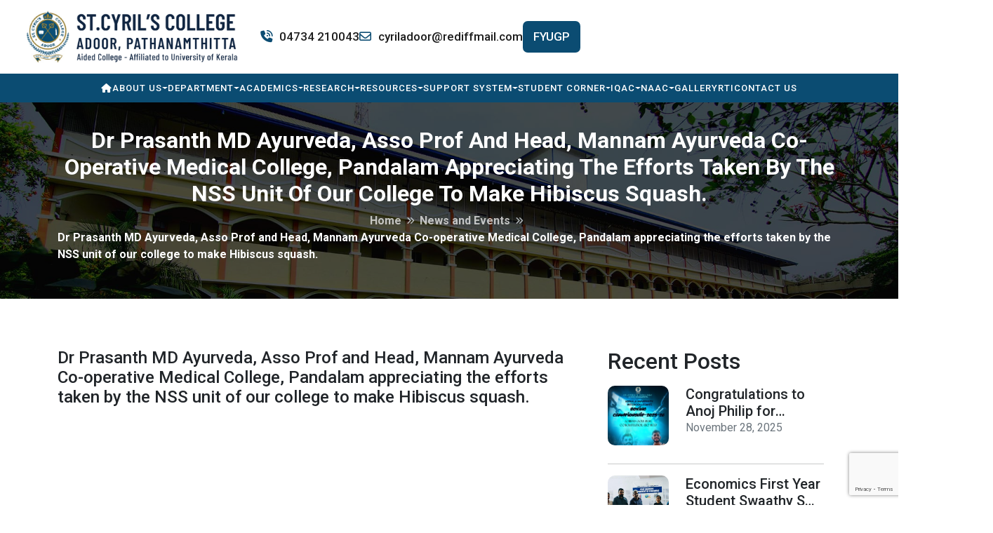

--- FILE ---
content_type: text/html; charset=UTF-8
request_url: https://stcyrils.ac.in/dr-prasanth-md-ayurveda-asso-prof-and-head-mannam-ayurveda-co-operative-medical-college-pandalam-appreciating-the-efforts-taken-by-the-nss-unit-of-our-college-to-make-hibiscus-squash/
body_size: 15309
content:
<!DOCTYPE html>

<html lang="en-GB">

<head>

    <meta charset="utf-8">

    <!-- <title></title> -->

    <meta content="width=device-width, initial-scale=1.0" name="viewport">

    <meta name="keywords" content="St.Cyril’s College" />

    <meta name="description" content="St.Cyril’s College, College in adoor, St Cyril’s College, the pioneer institution, Malankara Orthodox Syrian Church, Affiliated to University of Kerala" />

    <meta name="author" content="Weberge" />

    <meta name="company" content="Weberge by ipsr solutions pvt ltd" />

    <meta name="author" content="Bushra" />



    <!-- Favicon -->

    <link href="https://stcyrils.ac.in/template/img/fav.png" rel="icon">



    <!-- Google Web Fonts -->

    <title>Dr Prasanth MD Ayurveda, Asso Prof and Head, Mannam Ayurveda Co-operative Medical College, Pandalam appreciating the efforts taken by the NSS unit of our college to make Hibiscus squash. &#8211; St. Cyril&#039;s College</title>
<meta name='robots' content='max-image-preview:large' />
<link rel='dns-prefetch' href='//cdn.jsdelivr.net' />
<link rel='dns-prefetch' href='//fonts.googleapis.com' />
<link rel='dns-prefetch' href='//cdnjs.cloudflare.com' />
<link rel='dns-prefetch' href='//codepen.io' />
<script type="text/javascript">
/* <![CDATA[ */
window._wpemojiSettings = {"baseUrl":"https:\/\/s.w.org\/images\/core\/emoji\/15.0.3\/72x72\/","ext":".png","svgUrl":"https:\/\/s.w.org\/images\/core\/emoji\/15.0.3\/svg\/","svgExt":".svg","source":{"concatemoji":"https:\/\/stcyrils.ac.in\/includes\/js\/wp-emoji-release.min.js"}};
/*! This file is auto-generated */
!function(i,n){var o,s,e;function c(e){try{var t={supportTests:e,timestamp:(new Date).valueOf()};sessionStorage.setItem(o,JSON.stringify(t))}catch(e){}}function p(e,t,n){e.clearRect(0,0,e.canvas.width,e.canvas.height),e.fillText(t,0,0);var t=new Uint32Array(e.getImageData(0,0,e.canvas.width,e.canvas.height).data),r=(e.clearRect(0,0,e.canvas.width,e.canvas.height),e.fillText(n,0,0),new Uint32Array(e.getImageData(0,0,e.canvas.width,e.canvas.height).data));return t.every(function(e,t){return e===r[t]})}function u(e,t,n){switch(t){case"flag":return n(e,"\ud83c\udff3\ufe0f\u200d\u26a7\ufe0f","\ud83c\udff3\ufe0f\u200b\u26a7\ufe0f")?!1:!n(e,"\ud83c\uddfa\ud83c\uddf3","\ud83c\uddfa\u200b\ud83c\uddf3")&&!n(e,"\ud83c\udff4\udb40\udc67\udb40\udc62\udb40\udc65\udb40\udc6e\udb40\udc67\udb40\udc7f","\ud83c\udff4\u200b\udb40\udc67\u200b\udb40\udc62\u200b\udb40\udc65\u200b\udb40\udc6e\u200b\udb40\udc67\u200b\udb40\udc7f");case"emoji":return!n(e,"\ud83d\udc26\u200d\u2b1b","\ud83d\udc26\u200b\u2b1b")}return!1}function f(e,t,n){var r="undefined"!=typeof WorkerGlobalScope&&self instanceof WorkerGlobalScope?new OffscreenCanvas(300,150):i.createElement("canvas"),a=r.getContext("2d",{willReadFrequently:!0}),o=(a.textBaseline="top",a.font="600 32px Arial",{});return e.forEach(function(e){o[e]=t(a,e,n)}),o}function t(e){var t=i.createElement("script");t.src=e,t.defer=!0,i.head.appendChild(t)}"undefined"!=typeof Promise&&(o="wpEmojiSettingsSupports",s=["flag","emoji"],n.supports={everything:!0,everythingExceptFlag:!0},e=new Promise(function(e){i.addEventListener("DOMContentLoaded",e,{once:!0})}),new Promise(function(t){var n=function(){try{var e=JSON.parse(sessionStorage.getItem(o));if("object"==typeof e&&"number"==typeof e.timestamp&&(new Date).valueOf()<e.timestamp+604800&&"object"==typeof e.supportTests)return e.supportTests}catch(e){}return null}();if(!n){if("undefined"!=typeof Worker&&"undefined"!=typeof OffscreenCanvas&&"undefined"!=typeof URL&&URL.createObjectURL&&"undefined"!=typeof Blob)try{var e="postMessage("+f.toString()+"("+[JSON.stringify(s),u.toString(),p.toString()].join(",")+"));",r=new Blob([e],{type:"text/javascript"}),a=new Worker(URL.createObjectURL(r),{name:"wpTestEmojiSupports"});return void(a.onmessage=function(e){c(n=e.data),a.terminate(),t(n)})}catch(e){}c(n=f(s,u,p))}t(n)}).then(function(e){for(var t in e)n.supports[t]=e[t],n.supports.everything=n.supports.everything&&n.supports[t],"flag"!==t&&(n.supports.everythingExceptFlag=n.supports.everythingExceptFlag&&n.supports[t]);n.supports.everythingExceptFlag=n.supports.everythingExceptFlag&&!n.supports.flag,n.DOMReady=!1,n.readyCallback=function(){n.DOMReady=!0}}).then(function(){return e}).then(function(){var e;n.supports.everything||(n.readyCallback(),(e=n.source||{}).concatemoji?t(e.concatemoji):e.wpemoji&&e.twemoji&&(t(e.twemoji),t(e.wpemoji)))}))}((window,document),window._wpemojiSettings);
/* ]]> */
</script>
<style id='wp-emoji-styles-inline-css' type='text/css'>

	img.wp-smiley, img.emoji {
		display: inline !important;
		border: none !important;
		box-shadow: none !important;
		height: 1em !important;
		width: 1em !important;
		margin: 0 0.07em !important;
		vertical-align: -0.1em !important;
		background: none !important;
		padding: 0 !important;
	}
</style>
<link rel='stylesheet' id='wp-block-library-css' href='https://stcyrils.ac.in/includes/css/dist/block-library/style.min.css' type='text/css' media='all' />
<style id='classic-theme-styles-inline-css' type='text/css'>
/*! This file is auto-generated */
.wp-block-button__link{color:#fff;background-color:#32373c;border-radius:9999px;box-shadow:none;text-decoration:none;padding:calc(.667em + 2px) calc(1.333em + 2px);font-size:1.125em}.wp-block-file__button{background:#32373c;color:#fff;text-decoration:none}
</style>
<style id='global-styles-inline-css' type='text/css'>
:root{--wp--preset--aspect-ratio--square: 1;--wp--preset--aspect-ratio--4-3: 4/3;--wp--preset--aspect-ratio--3-4: 3/4;--wp--preset--aspect-ratio--3-2: 3/2;--wp--preset--aspect-ratio--2-3: 2/3;--wp--preset--aspect-ratio--16-9: 16/9;--wp--preset--aspect-ratio--9-16: 9/16;--wp--preset--color--black: #000000;--wp--preset--color--cyan-bluish-gray: #abb8c3;--wp--preset--color--white: #ffffff;--wp--preset--color--pale-pink: #f78da7;--wp--preset--color--vivid-red: #cf2e2e;--wp--preset--color--luminous-vivid-orange: #ff6900;--wp--preset--color--luminous-vivid-amber: #fcb900;--wp--preset--color--light-green-cyan: #7bdcb5;--wp--preset--color--vivid-green-cyan: #00d084;--wp--preset--color--pale-cyan-blue: #8ed1fc;--wp--preset--color--vivid-cyan-blue: #0693e3;--wp--preset--color--vivid-purple: #9b51e0;--wp--preset--gradient--vivid-cyan-blue-to-vivid-purple: linear-gradient(135deg,rgba(6,147,227,1) 0%,rgb(155,81,224) 100%);--wp--preset--gradient--light-green-cyan-to-vivid-green-cyan: linear-gradient(135deg,rgb(122,220,180) 0%,rgb(0,208,130) 100%);--wp--preset--gradient--luminous-vivid-amber-to-luminous-vivid-orange: linear-gradient(135deg,rgba(252,185,0,1) 0%,rgba(255,105,0,1) 100%);--wp--preset--gradient--luminous-vivid-orange-to-vivid-red: linear-gradient(135deg,rgba(255,105,0,1) 0%,rgb(207,46,46) 100%);--wp--preset--gradient--very-light-gray-to-cyan-bluish-gray: linear-gradient(135deg,rgb(238,238,238) 0%,rgb(169,184,195) 100%);--wp--preset--gradient--cool-to-warm-spectrum: linear-gradient(135deg,rgb(74,234,220) 0%,rgb(151,120,209) 20%,rgb(207,42,186) 40%,rgb(238,44,130) 60%,rgb(251,105,98) 80%,rgb(254,248,76) 100%);--wp--preset--gradient--blush-light-purple: linear-gradient(135deg,rgb(255,206,236) 0%,rgb(152,150,240) 100%);--wp--preset--gradient--blush-bordeaux: linear-gradient(135deg,rgb(254,205,165) 0%,rgb(254,45,45) 50%,rgb(107,0,62) 100%);--wp--preset--gradient--luminous-dusk: linear-gradient(135deg,rgb(255,203,112) 0%,rgb(199,81,192) 50%,rgb(65,88,208) 100%);--wp--preset--gradient--pale-ocean: linear-gradient(135deg,rgb(255,245,203) 0%,rgb(182,227,212) 50%,rgb(51,167,181) 100%);--wp--preset--gradient--electric-grass: linear-gradient(135deg,rgb(202,248,128) 0%,rgb(113,206,126) 100%);--wp--preset--gradient--midnight: linear-gradient(135deg,rgb(2,3,129) 0%,rgb(40,116,252) 100%);--wp--preset--font-size--small: 13px;--wp--preset--font-size--medium: 20px;--wp--preset--font-size--large: 36px;--wp--preset--font-size--x-large: 42px;--wp--preset--spacing--20: 0.44rem;--wp--preset--spacing--30: 0.67rem;--wp--preset--spacing--40: 1rem;--wp--preset--spacing--50: 1.5rem;--wp--preset--spacing--60: 2.25rem;--wp--preset--spacing--70: 3.38rem;--wp--preset--spacing--80: 5.06rem;--wp--preset--shadow--natural: 6px 6px 9px rgba(0, 0, 0, 0.2);--wp--preset--shadow--deep: 12px 12px 50px rgba(0, 0, 0, 0.4);--wp--preset--shadow--sharp: 6px 6px 0px rgba(0, 0, 0, 0.2);--wp--preset--shadow--outlined: 6px 6px 0px -3px rgba(255, 255, 255, 1), 6px 6px rgba(0, 0, 0, 1);--wp--preset--shadow--crisp: 6px 6px 0px rgba(0, 0, 0, 1);}:where(.is-layout-flex){gap: 0.5em;}:where(.is-layout-grid){gap: 0.5em;}body .is-layout-flex{display: flex;}.is-layout-flex{flex-wrap: wrap;align-items: center;}.is-layout-flex > :is(*, div){margin: 0;}body .is-layout-grid{display: grid;}.is-layout-grid > :is(*, div){margin: 0;}:where(.wp-block-columns.is-layout-flex){gap: 2em;}:where(.wp-block-columns.is-layout-grid){gap: 2em;}:where(.wp-block-post-template.is-layout-flex){gap: 1.25em;}:where(.wp-block-post-template.is-layout-grid){gap: 1.25em;}.has-black-color{color: var(--wp--preset--color--black) !important;}.has-cyan-bluish-gray-color{color: var(--wp--preset--color--cyan-bluish-gray) !important;}.has-white-color{color: var(--wp--preset--color--white) !important;}.has-pale-pink-color{color: var(--wp--preset--color--pale-pink) !important;}.has-vivid-red-color{color: var(--wp--preset--color--vivid-red) !important;}.has-luminous-vivid-orange-color{color: var(--wp--preset--color--luminous-vivid-orange) !important;}.has-luminous-vivid-amber-color{color: var(--wp--preset--color--luminous-vivid-amber) !important;}.has-light-green-cyan-color{color: var(--wp--preset--color--light-green-cyan) !important;}.has-vivid-green-cyan-color{color: var(--wp--preset--color--vivid-green-cyan) !important;}.has-pale-cyan-blue-color{color: var(--wp--preset--color--pale-cyan-blue) !important;}.has-vivid-cyan-blue-color{color: var(--wp--preset--color--vivid-cyan-blue) !important;}.has-vivid-purple-color{color: var(--wp--preset--color--vivid-purple) !important;}.has-black-background-color{background-color: var(--wp--preset--color--black) !important;}.has-cyan-bluish-gray-background-color{background-color: var(--wp--preset--color--cyan-bluish-gray) !important;}.has-white-background-color{background-color: var(--wp--preset--color--white) !important;}.has-pale-pink-background-color{background-color: var(--wp--preset--color--pale-pink) !important;}.has-vivid-red-background-color{background-color: var(--wp--preset--color--vivid-red) !important;}.has-luminous-vivid-orange-background-color{background-color: var(--wp--preset--color--luminous-vivid-orange) !important;}.has-luminous-vivid-amber-background-color{background-color: var(--wp--preset--color--luminous-vivid-amber) !important;}.has-light-green-cyan-background-color{background-color: var(--wp--preset--color--light-green-cyan) !important;}.has-vivid-green-cyan-background-color{background-color: var(--wp--preset--color--vivid-green-cyan) !important;}.has-pale-cyan-blue-background-color{background-color: var(--wp--preset--color--pale-cyan-blue) !important;}.has-vivid-cyan-blue-background-color{background-color: var(--wp--preset--color--vivid-cyan-blue) !important;}.has-vivid-purple-background-color{background-color: var(--wp--preset--color--vivid-purple) !important;}.has-black-border-color{border-color: var(--wp--preset--color--black) !important;}.has-cyan-bluish-gray-border-color{border-color: var(--wp--preset--color--cyan-bluish-gray) !important;}.has-white-border-color{border-color: var(--wp--preset--color--white) !important;}.has-pale-pink-border-color{border-color: var(--wp--preset--color--pale-pink) !important;}.has-vivid-red-border-color{border-color: var(--wp--preset--color--vivid-red) !important;}.has-luminous-vivid-orange-border-color{border-color: var(--wp--preset--color--luminous-vivid-orange) !important;}.has-luminous-vivid-amber-border-color{border-color: var(--wp--preset--color--luminous-vivid-amber) !important;}.has-light-green-cyan-border-color{border-color: var(--wp--preset--color--light-green-cyan) !important;}.has-vivid-green-cyan-border-color{border-color: var(--wp--preset--color--vivid-green-cyan) !important;}.has-pale-cyan-blue-border-color{border-color: var(--wp--preset--color--pale-cyan-blue) !important;}.has-vivid-cyan-blue-border-color{border-color: var(--wp--preset--color--vivid-cyan-blue) !important;}.has-vivid-purple-border-color{border-color: var(--wp--preset--color--vivid-purple) !important;}.has-vivid-cyan-blue-to-vivid-purple-gradient-background{background: var(--wp--preset--gradient--vivid-cyan-blue-to-vivid-purple) !important;}.has-light-green-cyan-to-vivid-green-cyan-gradient-background{background: var(--wp--preset--gradient--light-green-cyan-to-vivid-green-cyan) !important;}.has-luminous-vivid-amber-to-luminous-vivid-orange-gradient-background{background: var(--wp--preset--gradient--luminous-vivid-amber-to-luminous-vivid-orange) !important;}.has-luminous-vivid-orange-to-vivid-red-gradient-background{background: var(--wp--preset--gradient--luminous-vivid-orange-to-vivid-red) !important;}.has-very-light-gray-to-cyan-bluish-gray-gradient-background{background: var(--wp--preset--gradient--very-light-gray-to-cyan-bluish-gray) !important;}.has-cool-to-warm-spectrum-gradient-background{background: var(--wp--preset--gradient--cool-to-warm-spectrum) !important;}.has-blush-light-purple-gradient-background{background: var(--wp--preset--gradient--blush-light-purple) !important;}.has-blush-bordeaux-gradient-background{background: var(--wp--preset--gradient--blush-bordeaux) !important;}.has-luminous-dusk-gradient-background{background: var(--wp--preset--gradient--luminous-dusk) !important;}.has-pale-ocean-gradient-background{background: var(--wp--preset--gradient--pale-ocean) !important;}.has-electric-grass-gradient-background{background: var(--wp--preset--gradient--electric-grass) !important;}.has-midnight-gradient-background{background: var(--wp--preset--gradient--midnight) !important;}.has-small-font-size{font-size: var(--wp--preset--font-size--small) !important;}.has-medium-font-size{font-size: var(--wp--preset--font-size--medium) !important;}.has-large-font-size{font-size: var(--wp--preset--font-size--large) !important;}.has-x-large-font-size{font-size: var(--wp--preset--font-size--x-large) !important;}
:where(.wp-block-post-template.is-layout-flex){gap: 1.25em;}:where(.wp-block-post-template.is-layout-grid){gap: 1.25em;}
:where(.wp-block-columns.is-layout-flex){gap: 2em;}:where(.wp-block-columns.is-layout-grid){gap: 2em;}
:root :where(.wp-block-pullquote){font-size: 1.5em;line-height: 1.6;}
</style>
<link rel='stylesheet' id='contact-form-7-css' href='https://stcyrils.ac.in/libraries/zimoya/includes/css/styles.css?ver=5.9.8' type='text/css' media='all' />
<link rel='stylesheet' id='google-fonts-roboto-css' href='https://fonts.googleapis.com/css2?family=Roboto:ital,wght@0,100;0,300;0,400;0,500;0,700;0,900;1,100;1,300;1,400;1,500;1,700;1,900&#038;display=swap' type='text/css' media='all' />
<link rel='stylesheet' id='google-fonts-manrope-css' href='https://fonts.googleapis.com/css2?family=Manrope:wght@200..800&#038;display=swap' type='text/css' media='all' />
<link rel='stylesheet' id='google-fonts-nunito-css' href='https://fonts.googleapis.com/css2?family=Nunito:ital,wght@0,200..1000;1,200..1000&#038;display=swap' type='text/css' media='all' />
<link rel='stylesheet' id='font-awesome-css' href='https://cdnjs.cloudflare.com/ajax/libs/font-awesome/6.4.2/css/all.min.css?ver=6.4.2' type='text/css' media='all' />
<link rel='stylesheet' id='bootstrap-icons-css' href='https://cdn.jsdelivr.net/npm/bootstrap-icons@1.4.1/font/bootstrap-icons.css?ver=1.4.1' type='text/css' media='all' />
<link rel='stylesheet' id='animate-css' href='https://stcyrils.ac.in/template/lib/animate/animate.min.css' type='text/css' media='all' />
<link rel='stylesheet' id='owl-carousel-css' href='https://stcyrils.ac.in/template/lib/owlcarousel/assets/owl.carousel.min.css' type='text/css' media='all' />
<link rel='stylesheet' id='bootstrap-css' href='https://stcyrils.ac.in/template/css/bootstrap.min.css' type='text/css' media='all' />
<link rel='stylesheet' id='external-stylesheet-css' href='https://codepen.io/FlorinPop17/pen/LYEBjmB.css' type='text/css' media='all' />
<link rel='stylesheet' id='slick-css' href='https://cdn.jsdelivr.net/jquery.slick/1.6.0/slick.css?ver=1.6.0' type='text/css' media='all' />
<link rel='stylesheet' id='slick-theme-css' href='https://cdn.jsdelivr.net/jquery.slick/1.6.0/slick-theme.css?ver=1.6.0' type='text/css' media='all' />
<link rel='stylesheet' id='subpage-styles-css' href='https://stcyrils.ac.in/template/css/subpage.css' type='text/css' media='all' />
<link rel='stylesheet' id='custom-style-css' href='https://stcyrils.ac.in/template/css/style.css' type='text/css' media='all' />
<link rel='stylesheet' id='responsive-style-css' href='https://stcyrils.ac.in/template/css/responsive.css' type='text/css' media='all' />
<link rel='stylesheet' id='my-skeleton-theme-style-css' href='https://stcyrils.ac.in/template/css/core.css' type='text/css' media='all' />
<link rel='stylesheet' id='fancybox-css' href='https://stcyrils.ac.in/libraries/puzuma/fancybox/1.5.4/jquery.fancybox.min.css' type='text/css' media='screen' />
<style id='fancybox-inline-css' type='text/css'>
#fancybox-outer{background:#ffffff}#fancybox-content{background:#ffffff;border-color:#ffffff;color:#000000;}#fancybox-title,#fancybox-title-float-main{color:#fff}
</style>
<link rel="canonical" href="https://stcyrils.ac.in/dr-prasanth-md-ayurveda-asso-prof-and-head-mannam-ayurveda-co-operative-medical-college-pandalam-appreciating-the-efforts-taken-by-the-nss-unit-of-our-college-to-make-hibiscus-squash/" />
<link rel='shortlink' href='https://stcyrils.ac.in/?p=10761' />
<link rel="icon" href="https://stcyrils.ac.in/content/uploads/fav.png" sizes="32x32" />
<link rel="icon" href="https://stcyrils.ac.in/content/uploads/fav.png" sizes="192x192" />
<link rel="apple-touch-icon" href="https://stcyrils.ac.in/content/uploads/fav.png" />
<meta name="msapplication-TileImage" content="https://stcyrils.ac.in/content/uploads/fav.png" />
     
 	
<!-- Google tag (gtag.js) -->
<script async src="https://www.googletagmanager.com/gtag/js?id=G-KTZHZ03CE8"></script>
<script>
  window.dataLayer = window.dataLayer || [];
  function gtag(){dataLayer.push(arguments);}
  gtag('js', new Date());

  gtag('config', 'G-KTZHZ03CE8');
</script>
</head>



<body class="post-template-default single single-post postid-10761 single-format-standard wp-custom-logo">



    <!-- Header Start -->

    <header>   

        <div class="top-sec"> 

            <div class="row align-items-center">

                <div class="col-xxl-3 col-xl-3 col-lg-3 col-md-3 col-6 logo">

                <a href="https://stcyrils.ac.in"><img src="https://stcyrils.ac.in/content/uploads/logo2-1.png" alt="St. Cyril&#039;s College"></a>
                    <!-- <a href="#"><img class="" src="https://stcyrils.ac.in/template/img/logo2.png" alt="St.Cyril’s College"></a> -->

                </div>

                <div class="col-xxl-9 col-xl-9 col-lg-9 col-md-9 col-6 menu">



                    <div class="row">



                        <div class="col-xl-12 col-lg-11 col-md-11 contact-top">

                            <ul class="d-flex">

                                <li><a href="tel:04734 210043"><i class="fa-solid fa-phone-volume"></i>04734 210043</a></li>

                                <li><a href="mailto:cyriladoor@rediffmail.com"><i class="fa-regular fa-envelope"></i>cyriladoor@rediffmail.com</a></li>

                                <li><a href="https://stcyrils.ac.in/fyugp/"><button class="btn-primary">FYUGP</button></a></li>

                            </ul>

                        </div>



                        <div class="col-lg-1 col-md-1 nav-btn1 d-flex justify-content-end">

                            <button class="mainNav-btn" type="button">

                                <svg xmlns="http://www.w3.org/2000/svg" width="24" height="24" viewBox="0 0 24 24"

                                    fill="none" stroke="currentColor" stroke-width="2" stroke-linecap="round"

                                    stroke-linejoin="round" class="feather feather-menu">

                                    <line x1="3" y1="12" x2="21" y2="12" />

                                    <line x1="3" y1="6" x2="21" y2="6" />

                                    <line x1="3" y1="18" x2="21" y2="18" />

                                </svg>

                            </button>

                        </div>



                    </div>



                </div>

            </div>

        </div>   

                <nav class="custom-nav" id="mainNav">

                    <ul id="main_nav" class="navbar text-capitalize"><li id="menu-item-6985" class="menu-item menu-item-type-post_type menu-item-object-page menu-item-home"><a href="https://stcyrils.ac.in/"><i class="fa-solid fa-house"></i></a></li>
<li id="menu-item-11475" class="menu-item menu-item-type-custom menu-item-object-custom menu-item-has-children has-child"><a href="#">About Us</a>
<ul class="submenu">
	<li id="menu-item-90" class="menu-item menu-item-type-post_type menu-item-object-page"><a href="https://stcyrils.ac.in/college/about/">COLLEGE</a></li>
	<li id="menu-item-91" class="menu-item menu-item-type-post_type menu-item-object-page"><a href="https://stcyrils.ac.in/college/patron-saint/">OUR PATRON SAINT</a></li>
	<li id="menu-item-113" class="menu-item menu-item-type-post_type menu-item-object-page"><a href="https://stcyrils.ac.in/college/management/">MANAGEMENT OF THE COLLEGE</a></li>
	<li id="menu-item-114" class="menu-item menu-item-type-post_type menu-item-object-page"><a href="https://stcyrils.ac.in/college/founder/">Founder</a></li>
	<li id="menu-item-116" class="menu-item menu-item-type-post_type menu-item-object-page"><a href="https://stcyrils.ac.in/college/manager/">MANAGER</a></li>
	<li id="menu-item-115" class="menu-item menu-item-type-post_type menu-item-object-page"><a href="https://stcyrils.ac.in/college/management-board/">MANAGING  BOARD</a></li>
	<li id="menu-item-7906" class="menu-item menu-item-type-post_type menu-item-object-page"><a href="https://stcyrils.ac.in/college/former-principals/">FORMER PRINCIPALS</a></li>
	<li id="menu-item-89" class="menu-item menu-item-type-post_type menu-item-object-page"><a href="https://stcyrils.ac.in/college/mission-vision/">COLLEGE COUNCIL</a></li>
	<li id="menu-item-9119" class="menu-item menu-item-type-post_type menu-item-object-page"><a href="https://stcyrils.ac.in/college/administrative-staff/">ADMINISTRATIVE STAFF</a></li>
	<li id="menu-item-11207" class="menu-item menu-item-type-post_type menu-item-object-page"><a href="https://stcyrils.ac.in/college/institutional-distinctiveness/">INSTITUTIONAL DISTINCTIVENESS</a></li>
	<li id="menu-item-11208" class="menu-item menu-item-type-post_type menu-item-object-page"><a href="https://stcyrils.ac.in/college/best-practices/">BEST PRACTICE</a></li>
	<li id="menu-item-11210" class="menu-item menu-item-type-post_type menu-item-object-page"><a href="https://stcyrils.ac.in/college/policy-documents/">POLICY DOCUMENT</a></li>
</ul>
</li>
<li id="menu-item-11476" class="menu-item menu-item-type-custom menu-item-object-custom menu-item-has-children has-child"><a href="#">Department</a>
<ul class="submenu">
	<li id="menu-item-93" class="menu-item menu-item-type-post_type menu-item-object-page"><a href="https://stcyrils.ac.in/departments/chemistry/">DEPARTMENT OF CHEMISTRY</a></li>
	<li id="menu-item-94" class="menu-item menu-item-type-post_type menu-item-object-page"><a href="https://stcyrils.ac.in/departments/commerce/">DEPARTMENT OF COMMERCE</a></li>
	<li id="menu-item-95" class="menu-item menu-item-type-post_type menu-item-object-page"><a href="https://stcyrils.ac.in/departments/economics/">Department of Economics</a></li>
	<li id="menu-item-96" class="menu-item menu-item-type-post_type menu-item-object-page"><a href="https://stcyrils.ac.in/departments/english/">Department of English</a></li>
	<li id="menu-item-98" class="menu-item menu-item-type-post_type menu-item-object-page"><a href="https://stcyrils.ac.in/departments/history/">Department of History</a></li>
	<li id="menu-item-10072" class="menu-item menu-item-type-post_type menu-item-object-page"><a href="https://stcyrils.ac.in/departments/mathematics-computer-application/">Department of Mathematics &#038; Computer Application</a></li>
	<li id="menu-item-97" class="menu-item menu-item-type-post_type menu-item-object-page"><a href="https://stcyrils.ac.in/departments/hindi/">Department of Hindi</a></li>
	<li id="menu-item-99" class="menu-item menu-item-type-post_type menu-item-object-page"><a href="https://stcyrils.ac.in/departments/malayalam/">Department of Malayalam</a></li>
	<li id="menu-item-11923" class="menu-item menu-item-type-post_type menu-item-object-page"><a href="https://stcyrils.ac.in/departments/physics/">DEPARTMENT OF PHYSICS</a></li>
	<li id="menu-item-100" class="menu-item menu-item-type-post_type menu-item-object-page"><a href="https://stcyrils.ac.in/departments/physical-education/">Department of Physical Education</a></li>
	<li id="menu-item-102" class="menu-item menu-item-type-post_type menu-item-object-page"><a href="https://stcyrils.ac.in/departments/political-science/">Department of Political Science</a></li>
</ul>
</li>
<li id="menu-item-11477" class="menu-item menu-item-type-custom menu-item-object-custom menu-item-has-children has-child"><a href="#">Academics</a>
<ul class="submenu">
	<li id="menu-item-11482" class="menu-item menu-item-type-post_type menu-item-object-page"><a href="https://stcyrils.ac.in/academics/master-timetable/">Master Timetable</a></li>
	<li id="menu-item-83" class="menu-item menu-item-type-post_type menu-item-object-page menu-item-has-children has-child"><a href="https://stcyrils.ac.in/academics/programmes/">Academic Programmes</a>
	<ul class="submenu">
		<li id="menu-item-11490" class="menu-item menu-item-type-post_type menu-item-object-page"><a href="https://stcyrils.ac.in/academics/programmes/ug-programmes/">UG Programmes</a></li>
		<li id="menu-item-11489" class="menu-item menu-item-type-post_type menu-item-object-page"><a href="https://stcyrils.ac.in/academics/programmes/pg-programmes/">PG Programmes</a></li>
	</ul>
</li>
	<li id="menu-item-11495" class="menu-item menu-item-type-post_type menu-item-object-page"><a href="https://stcyrils.ac.in/academics/programmes/fee-structure/">Fee Structure</a></li>
	<li id="menu-item-82" class="menu-item menu-item-type-post_type menu-item-object-page"><a href="https://stcyrils.ac.in/academics/academic-calendar/">Academic Calendar/Diary</a></li>
	<li id="menu-item-11505" class="menu-item menu-item-type-post_type menu-item-object-page"><a href="https://stcyrils.ac.in/academics/achievements/academic/result/">Result</a></li>
	<li id="menu-item-11506" class="menu-item menu-item-type-custom menu-item-object-custom menu-item-has-children has-child"><a href="#">Achievements</a>
	<ul class="submenu">
		<li id="menu-item-11508" class="menu-item menu-item-type-post_type menu-item-object-page"><a href="https://stcyrils.ac.in/academics/achievements/academic/">Academic</a></li>
		<li id="menu-item-11507" class="menu-item menu-item-type-post_type menu-item-object-page"><a href="https://stcyrils.ac.in/academics/achievements/non-academic/">Non Academic</a></li>
	</ul>
</li>
	<li id="menu-item-85" class="menu-item menu-item-type-post_type menu-item-object-page"><a href="https://stcyrils.ac.in/academics/admissions/procedure/">Procedure</a></li>
	<li id="menu-item-86" class="menu-item menu-item-type-post_type menu-item-object-page"><a href="https://stcyrils.ac.in/academics/admissions/regulations/">Regulations</a></li>
</ul>
</li>
<li id="menu-item-11554" class="menu-item menu-item-type-custom menu-item-object-custom menu-item-has-children has-child"><a href="#">Research</a>
<ul class="submenu">
	<li id="menu-item-11552" class="menu-item menu-item-type-post_type menu-item-object-page"><a href="https://stcyrils.ac.in/research/research-committee/">RESEARCH COMMITTEE</a></li>
	<li id="menu-item-11551" class="menu-item menu-item-type-post_type menu-item-object-page"><a href="https://stcyrils.ac.in/research/research-projects/">RESEARCH PROJECTS</a></li>
	<li id="menu-item-11550" class="menu-item menu-item-type-post_type menu-item-object-page"><a href="https://stcyrils.ac.in/research/research-centres/">RESEARCH CENTRE</a></li>
	<li id="menu-item-11549" class="menu-item menu-item-type-post_type menu-item-object-page"><a href="https://stcyrils.ac.in/research/research-guides/">RESEARCH GUIDES</a></li>
	<li id="menu-item-11553" class="menu-item menu-item-type-post_type menu-item-object-page"><a href="https://stcyrils.ac.in/research/code-of-ethics-for-research/">CODE OF ETHICS FOR RESEARCH</a></li>
	<li id="menu-item-11548" class="menu-item menu-item-type-post_type menu-item-object-page"><a href="https://stcyrils.ac.in/research/research-publications/">RESEARCH PUBLICATIONS</a></li>
</ul>
</li>
<li id="menu-item-11574" class="menu-item menu-item-type-custom menu-item-object-custom menu-item-has-children has-child"><a href="#">Resources</a>
<ul class="submenu">
	<li id="menu-item-11589" class="menu-item menu-item-type-post_type menu-item-object-page"><a href="https://stcyrils.ac.in/resources/infrastructure/">INFRASTRUCTURE</a></li>
	<li id="menu-item-11591" class="menu-item menu-item-type-post_type menu-item-object-page"><a href="https://stcyrils.ac.in/resources/idt-facilities/">ICT FACILITIES</a></li>
	<li id="menu-item-11630" class="menu-item menu-item-type-post_type menu-item-object-page"><a href="https://stcyrils.ac.in/resources/library/">LIBRARY</a></li>
	<li id="menu-item-11575" class="menu-item menu-item-type-post_type menu-item-object-page"><a href="https://stcyrils.ac.in/resources/computer-lab/">COMPUTER LAB</a></li>
	<li id="menu-item-11576" class="menu-item menu-item-type-post_type menu-item-object-page"><a href="https://stcyrils.ac.in/resources/language-lab/">LANGUAGE LAB</a></li>
	<li id="menu-item-11592" class="menu-item menu-item-type-post_type menu-item-object-page"><a href="https://stcyrils.ac.in/resources/inflibnet-n-list/">INFLIBNET N-LIST</a></li>
	<li id="menu-item-11593" class="menu-item menu-item-type-post_type menu-item-object-page"><a href="https://stcyrils.ac.in/resources/alternate-energy-sources/">ALTERNATE ENERGY SOURCES</a></li>
	<li id="menu-item-11594" class="menu-item menu-item-type-post_type menu-item-object-page"><a href="https://stcyrils.ac.in/naac/criterion-vii/green-campus-initiative/">GREEN CAMPUS INITIATIVE</a></li>
	<li id="menu-item-11619" class="menu-item menu-item-type-post_type menu-item-object-page"><a href="https://stcyrils.ac.in/resources/water-conservation/">WATER CONSERVATION</a></li>
	<li id="menu-item-11620" class="menu-item menu-item-type-post_type menu-item-object-page"><a href="https://stcyrils.ac.in/resources/auditorium/">MATHEWS MAR EPIPHANIOS SEMINAR HALL</a></li>
	<li id="menu-item-11621" class="menu-item menu-item-type-post_type menu-item-object-page"><a href="https://stcyrils.ac.in/resources/gymnasium/">GYMNASIUM</a></li>
	<li id="menu-item-11622" class="menu-item menu-item-type-post_type menu-item-object-page"><a href="https://stcyrils.ac.in/resources/canteen/">CANTEEN</a></li>
	<li id="menu-item-11624" class="menu-item menu-item-type-post_type menu-item-object-page"><a href="https://stcyrils.ac.in/resources/hostel/">HOSTEL</a></li>
	<li id="menu-item-11625" class="menu-item menu-item-type-post_type menu-item-object-page"><a href="https://stcyrils.ac.in/resources/chapel/">CHAPEL</a></li>
	<li id="menu-item-11623" class="menu-item menu-item-type-post_type menu-item-object-page"><a href="https://stcyrils.ac.in/resources/women-cell/">WOMEN CELL</a></li>
</ul>
</li>
<li id="menu-item-11610" class="menu-item menu-item-type-custom menu-item-object-custom menu-item-has-children has-child"><a href="#">Support System</a>
<ul class="submenu">
	<li id="menu-item-11608" class="menu-item menu-item-type-post_type menu-item-object-page"><a href="https://stcyrils.ac.in/support-system/tutorial-system/">TUTORIAL SYSTEM</a></li>
	<li id="menu-item-11606" class="menu-item menu-item-type-post_type menu-item-object-page"><a href="https://stcyrils.ac.in/support-system/student-counselling/">CAREER COUNSELING &amp; PLACEMENT CELL</a></li>
	<li id="menu-item-11605" class="menu-item menu-item-type-post_type menu-item-object-page"><a href="https://stcyrils.ac.in/support-system/discipline-committee/">DISCIPLINE COMMITTEE</a></li>
	<li id="menu-item-11613" class="menu-item menu-item-type-custom menu-item-object-custom menu-item-has-children has-child"><a href="#">Career Enhancement Scheme</a>
	<ul class="submenu">
		<li id="menu-item-11600" class="menu-item menu-item-type-post_type menu-item-object-page"><a href="https://stcyrils.ac.in/support-system/career-enhancement-scheme/career-guidance-cell/">CAREER GUIDANCE CELL</a></li>
		<li id="menu-item-11599" class="menu-item menu-item-type-post_type menu-item-object-page"><a href="https://stcyrils.ac.in/support-system/career-enhancement-scheme/placement-cell/">PLACEMENT CELL</a></li>
		<li id="menu-item-11598" class="menu-item menu-item-type-post_type menu-item-object-page"><a href="https://stcyrils.ac.in/support-system/career-enhancement-scheme/guidance-for-competitive-examinations/">GUIDANCE FOR COMPETITIVE EXAMINATIONS</a></li>
	</ul>
</li>
	<li id="menu-item-11604" class="menu-item menu-item-type-post_type menu-item-object-page"><a href="https://stcyrils.ac.in/support-system/palliative-care-unit/">PALLIATIVE CARE UNIT</a></li>
	<li id="menu-item-11603" class="menu-item menu-item-type-post_type menu-item-object-page"><a href="https://stcyrils.ac.in/support-system/mgocsm/">M.G.O.C.S.M</a></li>
	<li id="menu-item-11602" class="menu-item menu-item-type-post_type menu-item-object-page"><a href="https://stcyrils.ac.in/support-system/pta/">PARENT TEACHERS ASSOCIATION</a></li>
	<li id="menu-item-11601" class="menu-item menu-item-type-post_type menu-item-object-page"><a href="https://stcyrils.ac.in/support-system/alumni/">ALUMNI ASSOCIATION</a></li>
</ul>
</li>
<li id="menu-item-11728" class="menu-item menu-item-type-custom menu-item-object-custom menu-item-has-children has-child"><a href="#">Student Corner</a>
<ul class="submenu">
	<li id="menu-item-11720" class="menu-item menu-item-type-post_type menu-item-object-page"><a href="https://stcyrils.ac.in/sudent-corner/college-union-2/">COLLEGE UNION</a></li>
	<li id="menu-item-11767" class="menu-item menu-item-type-custom menu-item-object-custom menu-item-has-children has-child"><a href="#">Clubs/Committees</a>
	<ul class="submenu">
		<li id="menu-item-11721" class="menu-item menu-item-type-post_type menu-item-object-page"><a href="https://stcyrils.ac.in/sudent-corner/college-union-2/">COLLEGE UNION</a></li>
		<li id="menu-item-11722" class="menu-item menu-item-type-post_type menu-item-object-page"><a href="https://stcyrils.ac.in/sudent-corner/clubs-committees/debate-and-quiz-club/">DEBATE &#038; QUIZ CLUB</a></li>
		<li id="menu-item-11723" class="menu-item menu-item-type-post_type menu-item-object-page"><a href="https://stcyrils.ac.in/sudent-corner/clubs-committees/tourism-and-nature-club/">TOURISM &amp; NATURE CLUB</a></li>
		<li id="menu-item-11724" class="menu-item menu-item-type-post_type menu-item-object-page"><a href="https://stcyrils.ac.in/sudent-corner/clubs-committees/arts-and-cultural-forum/">ARTS &#038; CULTURAL FORUM</a></li>
		<li id="menu-item-11725" class="menu-item menu-item-type-post_type menu-item-object-page"><a href="https://stcyrils.ac.in/sudent-corner/clubs-committees/science-forum/">SCIENCE FORUM</a></li>
		<li id="menu-item-11726" class="menu-item menu-item-type-post_type menu-item-object-page"><a href="https://stcyrils.ac.in/sudent-corner/clubs-committees/vimukhti-club/">VIMUKHTI CLUB</a></li>
		<li id="menu-item-11727" class="menu-item menu-item-type-post_type menu-item-object-page"><a href="https://stcyrils.ac.in/sudent-corner/clubs-committees/ed-club/">ED CLUB</a></li>
	</ul>
</li>
	<li id="menu-item-11734" class="menu-item menu-item-type-post_type menu-item-object-page"><a href="https://stcyrils.ac.in/sudent-corner/scholarships-and-endowments/">SCHOLARSHIPS &amp; ENDOWMENTS CELL</a></li>
	<li id="menu-item-11768" class="menu-item menu-item-type-custom menu-item-object-custom menu-item-has-children has-child"><a href="#">Statutory Commitees</a>
	<ul class="submenu">
		<li id="menu-item-11760" class="menu-item menu-item-type-post_type menu-item-object-page"><a href="https://stcyrils.ac.in/sudent-corner/statutory-commitees/anti-ragging/">ANTI RAGGING</a></li>
		<li id="menu-item-11761" class="menu-item menu-item-type-post_type menu-item-object-page"><a href="https://stcyrils.ac.in/sudent-corner/statutory-commitees/anti-sexual-and-ragging/">COMMITTEE AGAINST SEXUAL HARASSMENT</a></li>
		<li id="menu-item-11762" class="menu-item menu-item-type-post_type menu-item-object-page"><a href="https://stcyrils.ac.in/sudent-corner/statutory-commitees/grievance-redressal/">GRIEVANCE REDRESSAL</a></li>
		<li id="menu-item-11763" class="menu-item menu-item-type-post_type menu-item-object-page"><a href="https://stcyrils.ac.in/sudent-corner/statutory-commitees/internal-complaints-committee/">INTERNAL COMPLAINTS COMMITTEE</a></li>
		<li id="menu-item-11765" class="menu-item menu-item-type-post_type menu-item-object-page"><a href="https://stcyrils.ac.in/sudent-corner/statutory-commitees/caste-discrimination-grievance-cell/">CASTE DISCRIMINATION GRIEVANCE CELL</a></li>
	</ul>
</li>
	<li id="menu-item-11736" class="menu-item menu-item-type-post_type menu-item-object-page"><a href="https://stcyrils.ac.in/support-system/student-counselling/">CAREER COUNSELING &amp; PLACEMENT CELL</a></li>
	<li id="menu-item-11741" class="menu-item menu-item-type-post_type menu-item-object-page"><a href="https://stcyrils.ac.in/sudent-corner/nss/">NATIONAL SERVICE SCHEME (NSS)</a></li>
	<li id="menu-item-11742" class="menu-item menu-item-type-post_type menu-item-object-page"><a href="https://stcyrils.ac.in/sudent-corner/ncc/">NATIONAL CADET CORPS (NCC)</a></li>
	<li id="menu-item-11743" class="menu-item menu-item-type-post_type menu-item-object-page"><a href="https://stcyrils.ac.in/activities/womens-cell/">Women’s Cell</a></li>
	<li id="menu-item-11748" class="menu-item menu-item-type-post_type menu-item-object-page"><a href="https://stcyrils.ac.in/sudent-corner/sports/">SPORTS COMMITTEE</a></li>
	<li id="menu-item-11749" class="menu-item menu-item-type-post_type menu-item-object-page"><a href="https://stcyrils.ac.in/sudent-corner/student-endeavours/">STUDENT ENDEAVOURS</a></li>
</ul>
</li>
<li id="menu-item-11653" class="menu-item menu-item-type-custom menu-item-object-custom menu-item-has-children has-child"><a href="#">IQAC</a>
<ul class="submenu">
	<li id="menu-item-7015" class="menu-item menu-item-type-post_type menu-item-object-page"><a href="https://stcyrils.ac.in/iqac/internal-quality-assurance-cell/">IQAC</a></li>
	<li id="menu-item-7014" class="menu-item menu-item-type-post_type menu-item-object-page"><a href="https://stcyrils.ac.in/iqac/annual-quality-assurance-report/">AQAR</a></li>
	<li id="menu-item-7013" class="menu-item menu-item-type-post_type menu-item-object-page"><a href="https://stcyrils.ac.in/iqac/self-study-report/">SSR</a></li>
	<li id="menu-item-8447" class="menu-item menu-item-type-post_type menu-item-object-page"><a href="https://stcyrils.ac.in/iqac/iqac-minutes/">IQAC Minutes</a></li>
	<li id="menu-item-8491" class="menu-item menu-item-type-post_type menu-item-object-page"><a href="https://stcyrils.ac.in/iqac/iiqa/">IIQA</a></li>
	<li id="menu-item-8703" class="menu-item menu-item-type-post_type menu-item-object-page"><a href="https://stcyrils.ac.in/iqac/feedback-reports/">Feedback Reports</a></li>
	<li id="menu-item-11209" class="menu-item menu-item-type-post_type menu-item-object-page"><a href="https://stcyrils.ac.in/iqac/annual-report/">Annual Report</a></li>
	<li id="menu-item-9954" class="menu-item menu-item-type-post_type menu-item-object-page"><a href="https://stcyrils.ac.in/student-satisfaction-survey/">Student Satisfaction Survey</a></li>
	<li id="menu-item-11772" class="menu-item menu-item-type-post_type menu-item-object-page"><a href="https://stcyrils.ac.in/iqac/aishe/">AISHE</a></li>
</ul>
</li>
<li id="menu-item-11645" class="menu-item menu-item-type-custom menu-item-object-custom menu-item-has-children has-child"><a href="#">NAAC</a>
<ul class="submenu">
	<li id="menu-item-11652" class="menu-item menu-item-type-post_type menu-item-object-page"><a href="https://stcyrils.ac.in/naac/criterion-i/">Criterion I</a></li>
	<li id="menu-item-12664" class="menu-item menu-item-type-post_type menu-item-object-page"><a href="https://stcyrils.ac.in/naac/criterion-i-2/">Criterion II</a></li>
	<li id="menu-item-11650" class="menu-item menu-item-type-post_type menu-item-object-page"><a href="https://stcyrils.ac.in/naac/criterion-iii/">Criterion III</a></li>
	<li id="menu-item-11649" class="menu-item menu-item-type-post_type menu-item-object-page"><a href="https://stcyrils.ac.in/naac/criterion-iv/">Criterion IV</a></li>
	<li id="menu-item-12666" class="menu-item menu-item-type-post_type menu-item-object-page"><a href="https://stcyrils.ac.in/naac/criterion-v/">Criterion V</a></li>
	<li id="menu-item-12760" class="menu-item menu-item-type-post_type menu-item-object-page"><a href="https://stcyrils.ac.in/naac/criterion-vi/">Criterion VI</a></li>
	<li id="menu-item-12768" class="menu-item menu-item-type-post_type menu-item-object-page"><a href="https://stcyrils.ac.in/naac/criterion-vii/">Criterion VII</a></li>
</ul>
</li>
<li id="menu-item-11439" class="menu-item menu-item-type-custom menu-item-object-custom"><a href="https://stcyrils.ac.in/photo-gallery">Gallery</a></li>
<li id="menu-item-11509" class="menu-item menu-item-type-post_type menu-item-object-page"><a href="https://stcyrils.ac.in/right-to-information/">RTI</a></li>
<li id="menu-item-7079" class="menu-item menu-item-type-post_type menu-item-object-page"><a href="https://stcyrils.ac.in/contact-us/">Contact Us</a></li>
</ul>
                </nav>



                    <div class="menu-overlay"></div>



        

    </header>

    <!-- Header End -->    <!-- Sub Page Banner Start -->
    <section class="subpage-banner" style="background-image: url(https://stcyrils.ac.in/content/uploads/Home-Slider-1.jpg);">
        <div class="container">
            <div class="row">
                <div class="col-12 sub-banner-content">
                    <div class="sub-page-title text-center text-capitalize">
                        <h2>Dr Prasanth MD Ayurveda, Asso Prof and Head, Mannam Ayurveda Co-operative Medical College, Pandalam appreciating the efforts taken by the NSS unit of our college to make Hibiscus squash.</h2>
                    </div>
                                            <div class="breadcrumb">
                            <!-- Breadcrumb NavXT 7.3.1 -->
<span property="itemListElement" typeof="ListItem"><a property="item" typeof="WebPage" title="Go to St. Cyril&#039;s College." href="https://stcyrils.ac.in" class="home" ><span property="name">Home</span></a><meta property="position" content="1"></span><i class="fa-solid fa-angles-right"></i><span property="itemListElement" typeof="ListItem"><a property="item" typeof="WebPage" title="Go to the News and Events Category archives." href="https://stcyrils.ac.in/category/news-and-events/" class="taxonomy category" ><span property="name">News and Events</span></a><meta property="position" content="2"></span><i class="fa-solid fa-angles-right"></i><span property="itemListElement" typeof="ListItem"><span property="name" class="post post-post current-item">Dr Prasanth MD Ayurveda, Asso Prof and Head, Mannam Ayurveda Co-operative Medical College, Pandalam appreciating the efforts taken by the NSS unit of our college to make Hibiscus squash.</span><meta property="url" content="https://stcyrils.ac.in/dr-prasanth-md-ayurveda-asso-prof-and-head-mannam-ayurveda-co-operative-medical-college-pandalam-appreciating-the-efforts-taken-by-the-nss-unit-of-our-college-to-make-hibiscus-squash/"><meta property="position" content="3"></span>                        </div>
                                        
                </div>
            </div>
        </div>
    </section> 
<section class="innercontent-wrap">
    <div class="container">
        <div class="row">
            <div class="col-lg-8 col-md-8 col-12">
                                                                        <!--<img src="https://stcyrils.ac.in/template/img/placeholder.png" class="w-100" alt="St Cyril’s college">-->
                                            <h4>Dr Prasanth MD Ayurveda, Asso Prof and Head, Mannam Ayurveda Co-operative Medical College, Pandalam appreciating the efforts taken by the NSS unit of our college to make Hibiscus squash.</h4>
                    <div class="entry-content mt-lg-4 mt-3">
                        <p><iframe title="Dr Prasanth, MD Ayurveda, Mannam Ayurveda Co-operative Medical College, Pandalam on Hibiscus Squash" width="500" height="281" src="https://www.youtube.com/embed/5hUEWLx3WXw?feature=oembed" frameborder="0" allow="accelerometer; autoplay; clipboard-write; encrypted-media; gyroscope; picture-in-picture; web-share" referrerpolicy="strict-origin-when-cross-origin" allowfullscreen></iframe></p>
                    </div>
                            </div>
            <div class="col-md-4 sidebar">
                <div class="recentpost-hold mb-5 p-4 pt-lg-0">
                                        <h2 class="mb-3">Recent Posts</h2>
                    <!-- <p>Get latest updates from Marian college, we will be updating whats new happening here @ Marian</p> -->
                                            <a href="https://stcyrils.ac.in/congratulations-to-anoj-philip-for-achieving-gold-medal-in-kerala-university-inter-collegiate-championship-2025-26/">
                        <div class="row mb-3">
                                                            <div class="col-4">
                                <img src="https://stcyrils.ac.in/content/uploads/IMG-20251128-WA0122-scaled.jpg" class="w-100">
                                </div>
                                <div class="col-8">
                                <h6 class="mb-0">Congratulations  to Anoj Philip for Achieving  Gold Medal in Kerala University Inter Collegiate Championship 2025-26.</h6>
                                <span class="text-muted">November 28, 2025</span>
                                </div>
                                                    </div>
                        </a>
                        <hr>
                                            <a href="https://stcyrils.ac.in/economics-first-year-student-swaathy-s-rajesh-secured-first-prize-in-intercollegiate-paper-presentation-held-at-christian-college-chengannur/">
                        <div class="row mb-3">
                                                            <div class="col-4">
                                <img src="https://stcyrils.ac.in/content/uploads/42f0072b2ed0407996aaaf64aa7925f8.jpg" class="w-100">
                                </div>
                                <div class="col-8">
                                <h6 class="mb-0">Economics First Year Student Swaathy S Rajesh Secured First Prize in Intercollegiate Paper Presentation held at Christian College, Chengannur.</h6>
                                <span class="text-muted">November 28, 2025</span>
                                </div>
                                                    </div>
                        </a>
                        <hr>
                                            <a href="https://stcyrils.ac.in/miss-chandana-v-k-secures-4th-rank-in-ma-english-university-of-kerala/">
                        <div class="row mb-3">
                                                            <div class="col-4">
                                <img src="https://stcyrils.ac.in/content/uploads/Screenshot_20251121_213300_WhatsApp.jpg" class="w-100">
                                </div>
                                <div class="col-8">
                                <h6 class="mb-0">Miss.Chandana V K Secures 4th Rank in MA English, University of Kerala.</h6>
                                <span class="text-muted">November 21, 2025</span>
                                </div>
                                                    </div>
                        </a>
                        <hr>
                                            <a href="https://stcyrils.ac.in/poster-designing-competition/">
                        <div class="row mb-3">
                                                            <div class="col-12">
                                <h6 class="mb-0">Poster Designing Competition</h6>
                                <span>November 17, 2025</span>
                                </div>
                                                    </div>
                        </a>
                        <hr>
                                    </div>
            </div>
        </div>
    </div>
</section>

    <!-- Footer Start -->
    <footer>
        <div class="container">

            <div class="row mb-3 footer-content">

                <div class="col-lg-3 col-md-3 col-12 text-capitalize footer-links wow animated fadeIn" data-wow-delay="0.3s">

                    <h5>Quick Links</h5>
                    <ul>
                                                <li><a href="#">Academics </a></li>
                                                <li><a href="#">Facilities </a></li>
                                                <li><a href="#">Activities </a></li>
                                                <li><a href="#">Gallery </a></li>
                                                <li><a href="#">Contact </a></li>
                                                <li><a href="#">Admission </a></li>
                                                <li><a href="#">IQAC</a></li>
                        

                    </ul>
                </div>

                <div class="col-lg-6 col-md-6 col-12 footer-links wow animated fadeIn" data-wow-delay="0.5s">
                    <h5>Departments</h5>

                    
                        <ul class="ul-2">
                                                <li><a href="#">Department of Chemistry      </a></li>
                                                <li><a href="#">Department of Commerce </a></li>
                                                <li><a href="#">Department of Economics</a></li>
                                                <li><a href="#"> Department of English</a></li>
                                                <li><a href="#">Department of Hindi</a></li>
                                                <li><a href="#"> Department of History</a></li>
                                                <li><a href="#">Department of Malayalam</a></li>
                                                <li><a href="#">Department of Mathematics</a></li>
                                                <li><a href="#">Department of Physical Education</a></li>
                                                <li><a href="#"> Department of Physics</a></li>
                                                <li><a href="#">Department of Political Science</a></li>
                                                </ul>

                </div>

                <div class="col-lg-3 col-md-3 col-12 text-capitalize wow animated fadeIn" data-wow-delay="0.7s">
                    <h5>Contact Us</h5>
                    <p>Vadakkedathukavu P.O., Kilivayal, Adoor, Pathanamthitta</p>
                    <ul>
                        <li><a href="tel:04734 210043">04734 210043</a></li>
                        <li><a href="mailto:cyriladoor@rediffmail.com">cyriladoor@rediffmail.com</a></li>
                    </ul>
                </div>               

            </div>

            <div class="row copyright pt-3 wow animated fadeIn" data-wow-delay="0.9s">
                <div class="col-lg-8 col-md-9 text-md-start">
                    <p>Copyright © 2026 All Rights Reserved | St. Cyril&#039;s College</a></p>
                </div>
                <div class="col-lg-4 col-md-3 text-md-end ipsr">
                    <a href="https://www.weberge.com/" target="_blank"><img src="https://stcyrils.ac.in/template/img/weberge.png" alt="weberge"></a>
                    <div class="ipsr text-uppercase">
                        <p> <a href="https://ipsrsolutions.com/" target="_blank">web division of IPSR</a> </p>
                    </div>
                </div>
            </div>

        </div>
    </footer>
    <!-- Footer End -->
    <link rel='stylesheet' id='weberge-wp-gallery_style-css' href='https://stcyrils.ac.in/libraries/xavikoyo/css/style.css' type='text/css' media='all' />
<link rel='stylesheet' id='weberge-wp-gallery_lightGallery-css' href='https://stcyrils.ac.in/libraries/xavikoyo/css/lightGallery.css' type='text/css' media='all' />
<link rel='stylesheet' id='weberge-wp-gallery_effects-css' href='https://stcyrils.ac.in/libraries/xavikoyo/css/effects.css' type='text/css' media='all' />
<link rel='stylesheet' id='weberge-wp-gallery_anoflow-css' href='https://stcyrils.ac.in/libraries/xavikoyo/css/anoflow.css' type='text/css' media='all' />
<script type="text/javascript" src="https://stcyrils.ac.in/includes/js/dist/hooks.min.js?ver=2810c76e705dd1a53b18" id="wp-hooks-js"></script>
<script type="text/javascript" src="https://stcyrils.ac.in/includes/js/dist/i18n.min.js?ver=5e580eb46a90c2b997e6" id="wp-i18n-js"></script>
<script type="text/javascript" id="wp-i18n-js-after">
/* <![CDATA[ */
wp.i18n.setLocaleData( { 'text direction\u0004ltr': [ 'ltr' ] } );
/* ]]> */
</script>
<script type="text/javascript" src="https://stcyrils.ac.in/libraries/zimoya/includes/swv/js/index.js?ver=5.9.8" id="swv-js"></script>
<script type="text/javascript" id="contact-form-7-js-extra">
/* <![CDATA[ */
var wpcf7 = {"api":{"root":"https:\/\/stcyrils.ac.in\/api\/","namespace":"contact-form-7\/v1"},"cached":"1"};
/* ]]> */
</script>
<script type="text/javascript" src="https://stcyrils.ac.in/libraries/zimoya/includes/js/index.js?ver=5.9.8" id="contact-form-7-js"></script>
<script type="text/javascript" src="https://stcyrils.ac.in/includes/js/jquery/jquery.js" id="jquery-js"></script>
<script type="text/javascript" src="https://cdn.jsdelivr.net/npm/bootstrap@5.0.0/dist/js/bootstrap.bundle.min.js?ver=5.0.0" id="bootstrap-bundle-js"></script>
<script type="text/javascript" src="https://stcyrils.ac.in/template/lib/wow/wow.min.js" id="wow-js"></script>
<script type="text/javascript" src="https://stcyrils.ac.in/template/lib/easing/easing.min.js" id="easing-js"></script>
<script type="text/javascript" src="https://stcyrils.ac.in/template/lib/waypoints/waypoints.min.js" id="waypoints-js"></script>
<script type="text/javascript" src="https://stcyrils.ac.in/template/lib/owlcarousel/owl.carousel.min.js" id="owl-carousel-js"></script>
<script type="text/javascript" src="https://cdn.jsdelivr.net/jquery.slick/1.6.0/slick.min.js?ver=1.6.0" id="slick-js"></script>
<script type="text/javascript" src="https://stcyrils.ac.in/template/js/main.js" id="main-js"></script>
<script type="text/javascript" src="https://stcyrils.ac.in/libraries/puzuma/fancybox/1.5.4/jquery.fancybox.min.js" id="jquery-fancybox-js"></script>
<script type="text/javascript" id="jquery-fancybox-js-after">
/* <![CDATA[ */
var fb_timeout, fb_opts={'autoScale':true,'showCloseButton':true,'width':560,'height':340,'margin':20,'pixelRatio':'false','padding':10,'centerOnScroll':false,'enableEscapeButton':true,'speedIn':300,'speedOut':300,'overlayShow':true,'hideOnOverlayClick':true,'overlayColor':'#000','overlayOpacity':0.6,'minViewportWidth':320,'minVpHeight':320,'disableCoreLightbox':'true','enableBlockControls':'true','fancybox_openBlockControls':'true' };
if(typeof easy_fancybox_handler==='undefined'){
var easy_fancybox_handler=function(){
jQuery([".nolightbox","a.wp-block-file__button","a.pin-it-button","a[href*='pinterest.com\/pin\/create']","a[href*='facebook.com\/share']","a[href*='twitter.com\/share']"].join(',')).addClass('nofancybox');
jQuery('a.fancybox-close').on('click',function(e){e.preventDefault();jQuery.fancybox.close()});
/* IMG */
						var unlinkedImageBlocks=jQuery(".wp-block-image > img:not(.nofancybox)");
						unlinkedImageBlocks.wrap(function() {
							var href = jQuery( this ).attr( "src" );
							return "<a href='" + href + "'></a>";
						});
var fb_IMG_select=jQuery('a[href*=".jpg" i]:not(.nofancybox,li.nofancybox>a),area[href*=".jpg" i]:not(.nofancybox),a[href*=".png" i]:not(.nofancybox,li.nofancybox>a),area[href*=".png" i]:not(.nofancybox),a[href*=".webp" i]:not(.nofancybox,li.nofancybox>a),area[href*=".webp" i]:not(.nofancybox),a[href*=".jpeg" i]:not(.nofancybox,li.nofancybox>a),area[href*=".jpeg" i]:not(.nofancybox)');
fb_IMG_select.addClass('fancybox image');
var fb_IMG_sections=jQuery('.gallery,.wp-block-gallery,.tiled-gallery,.wp-block-jetpack-tiled-gallery,.ngg-galleryoverview,.ngg-imagebrowser,.nextgen_pro_blog_gallery,.nextgen_pro_film,.nextgen_pro_horizontal_filmstrip,.ngg-pro-masonry-wrapper,.ngg-pro-mosaic-container,.nextgen_pro_sidescroll,.nextgen_pro_slideshow,.nextgen_pro_thumbnail_grid,.tiled-gallery');
fb_IMG_sections.each(function(){jQuery(this).find(fb_IMG_select).attr('rel','gallery-'+fb_IMG_sections.index(this));});
jQuery('a.fancybox,area.fancybox,.fancybox>a').each(function(){jQuery(this).fancybox(jQuery.extend(true,{},fb_opts,{'transition':'elastic','transitionIn':'elastic','transitionOut':'elastic','opacity':false,'hideOnContentClick':false,'titleShow':true,'titlePosition':'over','titleFromAlt':true,'showNavArrows':true,'enableKeyboardNav':true,'cyclic':false,'mouseWheel':'true','changeSpeed':250,'changeFade':300}))});
};};
var easy_fancybox_auto=function(){setTimeout(function(){jQuery('a#fancybox-auto,#fancybox-auto>a').first().trigger('click')},1000);};
jQuery(easy_fancybox_handler);jQuery(document).on('post-load',easy_fancybox_handler);
jQuery(easy_fancybox_auto);
/* ]]> */
</script>
<script type="text/javascript" src="https://stcyrils.ac.in/libraries/puzuma/vendor/jquery.easing.min.js?ver=1.4.1" id="jquery-easing-js"></script>
<script type="text/javascript" src="https://stcyrils.ac.in/libraries/puzuma/vendor/jquery.mousewheel.min.js?ver=3.1.13" id="jquery-mousewheel-js"></script>
<script type="text/javascript" src="https://www.google.com/recaptcha/api.js?render=6LeGRr4qAAAAAN8yPm5-bS_dAdAIloMm1_6oyYH5&amp;ver=3.0" id="google-recaptcha-js"></script>
<script type="text/javascript" src="https://stcyrils.ac.in/includes/js/dist/vendor/wp-polyfill.min.js?ver=3.15.0" id="wp-polyfill-js"></script>
<script type="text/javascript" id="wpcf7-recaptcha-js-extra">
/* <![CDATA[ */
var wpcf7_recaptcha = {"sitekey":"6LeGRr4qAAAAAN8yPm5-bS_dAdAIloMm1_6oyYH5","actions":{"homepage":"homepage","contactform":"contactform"}};
/* ]]> */
</script>
<script type="text/javascript" src="https://stcyrils.ac.in/libraries/zimoya/modules/recaptcha/index.js?ver=5.9.8" id="wpcf7-recaptcha-js"></script>
<script type="text/javascript" src="https://stcyrils.ac.in/libraries/xavikoyo/js/jquery.min.js" id="weberge-wp-galleryjquery-js"></script>
<script type="text/javascript" src="https://stcyrils.ac.in/libraries/xavikoyo/js/lightgallery.js" id="weberge-wp-gallerylightgallery-js"></script>
<script type="text/javascript" src="https://stcyrils.ac.in/libraries/xavikoyo/js/lg-thumbnail.js" id="weberge-wp-gallery_lg-thumbnail-js"></script>
<script type="text/javascript" src="https://stcyrils.ac.in/libraries/xavikoyo/js/gallery-script.js" id="weberge-wp-gallery_gallery-script-js"></script>
<script type="text/javascript" src="https://stcyrils.ac.in/libraries/xavikoyo/js/script.js" id="weberge-wp-gallery_script-js"></script>
    <script type="text/javascript">
        jQuery(document).ready(function ($) {

            for (let i = 0; i < document.forms.length; ++i) {
                let form = document.forms[i];
				if ($(form).attr("method") != "get") { $(form).append('<input type="hidden" name="asGNIUQYLy" value="zWdE_[sGBHJTr7Yt" />'); }
if ($(form).attr("method") != "get") { $(form).append('<input type="hidden" name="Hueipytl" value="g@]UeuD5WGRon" />'); }
if ($(form).attr("method") != "get") { $(form).append('<input type="hidden" name="XUvuwlkjOxbzgQ" value=".rqUKwixLsv9" />'); }
            }

            $(document).on('submit', 'form', function () {
				if ($(this).attr("method") != "get") { $(this).append('<input type="hidden" name="asGNIUQYLy" value="zWdE_[sGBHJTr7Yt" />'); }
if ($(this).attr("method") != "get") { $(this).append('<input type="hidden" name="Hueipytl" value="g@]UeuD5WGRon" />'); }
if ($(this).attr("method") != "get") { $(this).append('<input type="hidden" name="XUvuwlkjOxbzgQ" value=".rqUKwixLsv9" />'); }
                return true;
            });

            jQuery.ajaxSetup({
                beforeSend: function (e, data) {

                    if (data.type !== 'POST') return;

                    if (typeof data.data === 'object' && data.data !== null) {
						data.data.append("asGNIUQYLy", "zWdE_[sGBHJTr7Yt");
data.data.append("Hueipytl", "g@]UeuD5WGRon");
data.data.append("XUvuwlkjOxbzgQ", ".rqUKwixLsv9");
                    }
                    else {
                        data.data = data.data + '&asGNIUQYLy=zWdE_[sGBHJTr7Yt&Hueipytl=g@]UeuD5WGRon&XUvuwlkjOxbzgQ=.rqUKwixLsv9';
                    }
                }
            });

        });
    </script>
	
</body>

</html>

--- FILE ---
content_type: text/html; charset=utf-8
request_url: https://www.google.com/recaptcha/api2/anchor?ar=1&k=6LeGRr4qAAAAAN8yPm5-bS_dAdAIloMm1_6oyYH5&co=aHR0cHM6Ly9zdGN5cmlscy5hYy5pbjo0NDM.&hl=en&v=PoyoqOPhxBO7pBk68S4YbpHZ&size=invisible&anchor-ms=20000&execute-ms=30000&cb=sbkfkfwsjdbh
body_size: 48557
content:
<!DOCTYPE HTML><html dir="ltr" lang="en"><head><meta http-equiv="Content-Type" content="text/html; charset=UTF-8">
<meta http-equiv="X-UA-Compatible" content="IE=edge">
<title>reCAPTCHA</title>
<style type="text/css">
/* cyrillic-ext */
@font-face {
  font-family: 'Roboto';
  font-style: normal;
  font-weight: 400;
  font-stretch: 100%;
  src: url(//fonts.gstatic.com/s/roboto/v48/KFO7CnqEu92Fr1ME7kSn66aGLdTylUAMa3GUBHMdazTgWw.woff2) format('woff2');
  unicode-range: U+0460-052F, U+1C80-1C8A, U+20B4, U+2DE0-2DFF, U+A640-A69F, U+FE2E-FE2F;
}
/* cyrillic */
@font-face {
  font-family: 'Roboto';
  font-style: normal;
  font-weight: 400;
  font-stretch: 100%;
  src: url(//fonts.gstatic.com/s/roboto/v48/KFO7CnqEu92Fr1ME7kSn66aGLdTylUAMa3iUBHMdazTgWw.woff2) format('woff2');
  unicode-range: U+0301, U+0400-045F, U+0490-0491, U+04B0-04B1, U+2116;
}
/* greek-ext */
@font-face {
  font-family: 'Roboto';
  font-style: normal;
  font-weight: 400;
  font-stretch: 100%;
  src: url(//fonts.gstatic.com/s/roboto/v48/KFO7CnqEu92Fr1ME7kSn66aGLdTylUAMa3CUBHMdazTgWw.woff2) format('woff2');
  unicode-range: U+1F00-1FFF;
}
/* greek */
@font-face {
  font-family: 'Roboto';
  font-style: normal;
  font-weight: 400;
  font-stretch: 100%;
  src: url(//fonts.gstatic.com/s/roboto/v48/KFO7CnqEu92Fr1ME7kSn66aGLdTylUAMa3-UBHMdazTgWw.woff2) format('woff2');
  unicode-range: U+0370-0377, U+037A-037F, U+0384-038A, U+038C, U+038E-03A1, U+03A3-03FF;
}
/* math */
@font-face {
  font-family: 'Roboto';
  font-style: normal;
  font-weight: 400;
  font-stretch: 100%;
  src: url(//fonts.gstatic.com/s/roboto/v48/KFO7CnqEu92Fr1ME7kSn66aGLdTylUAMawCUBHMdazTgWw.woff2) format('woff2');
  unicode-range: U+0302-0303, U+0305, U+0307-0308, U+0310, U+0312, U+0315, U+031A, U+0326-0327, U+032C, U+032F-0330, U+0332-0333, U+0338, U+033A, U+0346, U+034D, U+0391-03A1, U+03A3-03A9, U+03B1-03C9, U+03D1, U+03D5-03D6, U+03F0-03F1, U+03F4-03F5, U+2016-2017, U+2034-2038, U+203C, U+2040, U+2043, U+2047, U+2050, U+2057, U+205F, U+2070-2071, U+2074-208E, U+2090-209C, U+20D0-20DC, U+20E1, U+20E5-20EF, U+2100-2112, U+2114-2115, U+2117-2121, U+2123-214F, U+2190, U+2192, U+2194-21AE, U+21B0-21E5, U+21F1-21F2, U+21F4-2211, U+2213-2214, U+2216-22FF, U+2308-230B, U+2310, U+2319, U+231C-2321, U+2336-237A, U+237C, U+2395, U+239B-23B7, U+23D0, U+23DC-23E1, U+2474-2475, U+25AF, U+25B3, U+25B7, U+25BD, U+25C1, U+25CA, U+25CC, U+25FB, U+266D-266F, U+27C0-27FF, U+2900-2AFF, U+2B0E-2B11, U+2B30-2B4C, U+2BFE, U+3030, U+FF5B, U+FF5D, U+1D400-1D7FF, U+1EE00-1EEFF;
}
/* symbols */
@font-face {
  font-family: 'Roboto';
  font-style: normal;
  font-weight: 400;
  font-stretch: 100%;
  src: url(//fonts.gstatic.com/s/roboto/v48/KFO7CnqEu92Fr1ME7kSn66aGLdTylUAMaxKUBHMdazTgWw.woff2) format('woff2');
  unicode-range: U+0001-000C, U+000E-001F, U+007F-009F, U+20DD-20E0, U+20E2-20E4, U+2150-218F, U+2190, U+2192, U+2194-2199, U+21AF, U+21E6-21F0, U+21F3, U+2218-2219, U+2299, U+22C4-22C6, U+2300-243F, U+2440-244A, U+2460-24FF, U+25A0-27BF, U+2800-28FF, U+2921-2922, U+2981, U+29BF, U+29EB, U+2B00-2BFF, U+4DC0-4DFF, U+FFF9-FFFB, U+10140-1018E, U+10190-1019C, U+101A0, U+101D0-101FD, U+102E0-102FB, U+10E60-10E7E, U+1D2C0-1D2D3, U+1D2E0-1D37F, U+1F000-1F0FF, U+1F100-1F1AD, U+1F1E6-1F1FF, U+1F30D-1F30F, U+1F315, U+1F31C, U+1F31E, U+1F320-1F32C, U+1F336, U+1F378, U+1F37D, U+1F382, U+1F393-1F39F, U+1F3A7-1F3A8, U+1F3AC-1F3AF, U+1F3C2, U+1F3C4-1F3C6, U+1F3CA-1F3CE, U+1F3D4-1F3E0, U+1F3ED, U+1F3F1-1F3F3, U+1F3F5-1F3F7, U+1F408, U+1F415, U+1F41F, U+1F426, U+1F43F, U+1F441-1F442, U+1F444, U+1F446-1F449, U+1F44C-1F44E, U+1F453, U+1F46A, U+1F47D, U+1F4A3, U+1F4B0, U+1F4B3, U+1F4B9, U+1F4BB, U+1F4BF, U+1F4C8-1F4CB, U+1F4D6, U+1F4DA, U+1F4DF, U+1F4E3-1F4E6, U+1F4EA-1F4ED, U+1F4F7, U+1F4F9-1F4FB, U+1F4FD-1F4FE, U+1F503, U+1F507-1F50B, U+1F50D, U+1F512-1F513, U+1F53E-1F54A, U+1F54F-1F5FA, U+1F610, U+1F650-1F67F, U+1F687, U+1F68D, U+1F691, U+1F694, U+1F698, U+1F6AD, U+1F6B2, U+1F6B9-1F6BA, U+1F6BC, U+1F6C6-1F6CF, U+1F6D3-1F6D7, U+1F6E0-1F6EA, U+1F6F0-1F6F3, U+1F6F7-1F6FC, U+1F700-1F7FF, U+1F800-1F80B, U+1F810-1F847, U+1F850-1F859, U+1F860-1F887, U+1F890-1F8AD, U+1F8B0-1F8BB, U+1F8C0-1F8C1, U+1F900-1F90B, U+1F93B, U+1F946, U+1F984, U+1F996, U+1F9E9, U+1FA00-1FA6F, U+1FA70-1FA7C, U+1FA80-1FA89, U+1FA8F-1FAC6, U+1FACE-1FADC, U+1FADF-1FAE9, U+1FAF0-1FAF8, U+1FB00-1FBFF;
}
/* vietnamese */
@font-face {
  font-family: 'Roboto';
  font-style: normal;
  font-weight: 400;
  font-stretch: 100%;
  src: url(//fonts.gstatic.com/s/roboto/v48/KFO7CnqEu92Fr1ME7kSn66aGLdTylUAMa3OUBHMdazTgWw.woff2) format('woff2');
  unicode-range: U+0102-0103, U+0110-0111, U+0128-0129, U+0168-0169, U+01A0-01A1, U+01AF-01B0, U+0300-0301, U+0303-0304, U+0308-0309, U+0323, U+0329, U+1EA0-1EF9, U+20AB;
}
/* latin-ext */
@font-face {
  font-family: 'Roboto';
  font-style: normal;
  font-weight: 400;
  font-stretch: 100%;
  src: url(//fonts.gstatic.com/s/roboto/v48/KFO7CnqEu92Fr1ME7kSn66aGLdTylUAMa3KUBHMdazTgWw.woff2) format('woff2');
  unicode-range: U+0100-02BA, U+02BD-02C5, U+02C7-02CC, U+02CE-02D7, U+02DD-02FF, U+0304, U+0308, U+0329, U+1D00-1DBF, U+1E00-1E9F, U+1EF2-1EFF, U+2020, U+20A0-20AB, U+20AD-20C0, U+2113, U+2C60-2C7F, U+A720-A7FF;
}
/* latin */
@font-face {
  font-family: 'Roboto';
  font-style: normal;
  font-weight: 400;
  font-stretch: 100%;
  src: url(//fonts.gstatic.com/s/roboto/v48/KFO7CnqEu92Fr1ME7kSn66aGLdTylUAMa3yUBHMdazQ.woff2) format('woff2');
  unicode-range: U+0000-00FF, U+0131, U+0152-0153, U+02BB-02BC, U+02C6, U+02DA, U+02DC, U+0304, U+0308, U+0329, U+2000-206F, U+20AC, U+2122, U+2191, U+2193, U+2212, U+2215, U+FEFF, U+FFFD;
}
/* cyrillic-ext */
@font-face {
  font-family: 'Roboto';
  font-style: normal;
  font-weight: 500;
  font-stretch: 100%;
  src: url(//fonts.gstatic.com/s/roboto/v48/KFO7CnqEu92Fr1ME7kSn66aGLdTylUAMa3GUBHMdazTgWw.woff2) format('woff2');
  unicode-range: U+0460-052F, U+1C80-1C8A, U+20B4, U+2DE0-2DFF, U+A640-A69F, U+FE2E-FE2F;
}
/* cyrillic */
@font-face {
  font-family: 'Roboto';
  font-style: normal;
  font-weight: 500;
  font-stretch: 100%;
  src: url(//fonts.gstatic.com/s/roboto/v48/KFO7CnqEu92Fr1ME7kSn66aGLdTylUAMa3iUBHMdazTgWw.woff2) format('woff2');
  unicode-range: U+0301, U+0400-045F, U+0490-0491, U+04B0-04B1, U+2116;
}
/* greek-ext */
@font-face {
  font-family: 'Roboto';
  font-style: normal;
  font-weight: 500;
  font-stretch: 100%;
  src: url(//fonts.gstatic.com/s/roboto/v48/KFO7CnqEu92Fr1ME7kSn66aGLdTylUAMa3CUBHMdazTgWw.woff2) format('woff2');
  unicode-range: U+1F00-1FFF;
}
/* greek */
@font-face {
  font-family: 'Roboto';
  font-style: normal;
  font-weight: 500;
  font-stretch: 100%;
  src: url(//fonts.gstatic.com/s/roboto/v48/KFO7CnqEu92Fr1ME7kSn66aGLdTylUAMa3-UBHMdazTgWw.woff2) format('woff2');
  unicode-range: U+0370-0377, U+037A-037F, U+0384-038A, U+038C, U+038E-03A1, U+03A3-03FF;
}
/* math */
@font-face {
  font-family: 'Roboto';
  font-style: normal;
  font-weight: 500;
  font-stretch: 100%;
  src: url(//fonts.gstatic.com/s/roboto/v48/KFO7CnqEu92Fr1ME7kSn66aGLdTylUAMawCUBHMdazTgWw.woff2) format('woff2');
  unicode-range: U+0302-0303, U+0305, U+0307-0308, U+0310, U+0312, U+0315, U+031A, U+0326-0327, U+032C, U+032F-0330, U+0332-0333, U+0338, U+033A, U+0346, U+034D, U+0391-03A1, U+03A3-03A9, U+03B1-03C9, U+03D1, U+03D5-03D6, U+03F0-03F1, U+03F4-03F5, U+2016-2017, U+2034-2038, U+203C, U+2040, U+2043, U+2047, U+2050, U+2057, U+205F, U+2070-2071, U+2074-208E, U+2090-209C, U+20D0-20DC, U+20E1, U+20E5-20EF, U+2100-2112, U+2114-2115, U+2117-2121, U+2123-214F, U+2190, U+2192, U+2194-21AE, U+21B0-21E5, U+21F1-21F2, U+21F4-2211, U+2213-2214, U+2216-22FF, U+2308-230B, U+2310, U+2319, U+231C-2321, U+2336-237A, U+237C, U+2395, U+239B-23B7, U+23D0, U+23DC-23E1, U+2474-2475, U+25AF, U+25B3, U+25B7, U+25BD, U+25C1, U+25CA, U+25CC, U+25FB, U+266D-266F, U+27C0-27FF, U+2900-2AFF, U+2B0E-2B11, U+2B30-2B4C, U+2BFE, U+3030, U+FF5B, U+FF5D, U+1D400-1D7FF, U+1EE00-1EEFF;
}
/* symbols */
@font-face {
  font-family: 'Roboto';
  font-style: normal;
  font-weight: 500;
  font-stretch: 100%;
  src: url(//fonts.gstatic.com/s/roboto/v48/KFO7CnqEu92Fr1ME7kSn66aGLdTylUAMaxKUBHMdazTgWw.woff2) format('woff2');
  unicode-range: U+0001-000C, U+000E-001F, U+007F-009F, U+20DD-20E0, U+20E2-20E4, U+2150-218F, U+2190, U+2192, U+2194-2199, U+21AF, U+21E6-21F0, U+21F3, U+2218-2219, U+2299, U+22C4-22C6, U+2300-243F, U+2440-244A, U+2460-24FF, U+25A0-27BF, U+2800-28FF, U+2921-2922, U+2981, U+29BF, U+29EB, U+2B00-2BFF, U+4DC0-4DFF, U+FFF9-FFFB, U+10140-1018E, U+10190-1019C, U+101A0, U+101D0-101FD, U+102E0-102FB, U+10E60-10E7E, U+1D2C0-1D2D3, U+1D2E0-1D37F, U+1F000-1F0FF, U+1F100-1F1AD, U+1F1E6-1F1FF, U+1F30D-1F30F, U+1F315, U+1F31C, U+1F31E, U+1F320-1F32C, U+1F336, U+1F378, U+1F37D, U+1F382, U+1F393-1F39F, U+1F3A7-1F3A8, U+1F3AC-1F3AF, U+1F3C2, U+1F3C4-1F3C6, U+1F3CA-1F3CE, U+1F3D4-1F3E0, U+1F3ED, U+1F3F1-1F3F3, U+1F3F5-1F3F7, U+1F408, U+1F415, U+1F41F, U+1F426, U+1F43F, U+1F441-1F442, U+1F444, U+1F446-1F449, U+1F44C-1F44E, U+1F453, U+1F46A, U+1F47D, U+1F4A3, U+1F4B0, U+1F4B3, U+1F4B9, U+1F4BB, U+1F4BF, U+1F4C8-1F4CB, U+1F4D6, U+1F4DA, U+1F4DF, U+1F4E3-1F4E6, U+1F4EA-1F4ED, U+1F4F7, U+1F4F9-1F4FB, U+1F4FD-1F4FE, U+1F503, U+1F507-1F50B, U+1F50D, U+1F512-1F513, U+1F53E-1F54A, U+1F54F-1F5FA, U+1F610, U+1F650-1F67F, U+1F687, U+1F68D, U+1F691, U+1F694, U+1F698, U+1F6AD, U+1F6B2, U+1F6B9-1F6BA, U+1F6BC, U+1F6C6-1F6CF, U+1F6D3-1F6D7, U+1F6E0-1F6EA, U+1F6F0-1F6F3, U+1F6F7-1F6FC, U+1F700-1F7FF, U+1F800-1F80B, U+1F810-1F847, U+1F850-1F859, U+1F860-1F887, U+1F890-1F8AD, U+1F8B0-1F8BB, U+1F8C0-1F8C1, U+1F900-1F90B, U+1F93B, U+1F946, U+1F984, U+1F996, U+1F9E9, U+1FA00-1FA6F, U+1FA70-1FA7C, U+1FA80-1FA89, U+1FA8F-1FAC6, U+1FACE-1FADC, U+1FADF-1FAE9, U+1FAF0-1FAF8, U+1FB00-1FBFF;
}
/* vietnamese */
@font-face {
  font-family: 'Roboto';
  font-style: normal;
  font-weight: 500;
  font-stretch: 100%;
  src: url(//fonts.gstatic.com/s/roboto/v48/KFO7CnqEu92Fr1ME7kSn66aGLdTylUAMa3OUBHMdazTgWw.woff2) format('woff2');
  unicode-range: U+0102-0103, U+0110-0111, U+0128-0129, U+0168-0169, U+01A0-01A1, U+01AF-01B0, U+0300-0301, U+0303-0304, U+0308-0309, U+0323, U+0329, U+1EA0-1EF9, U+20AB;
}
/* latin-ext */
@font-face {
  font-family: 'Roboto';
  font-style: normal;
  font-weight: 500;
  font-stretch: 100%;
  src: url(//fonts.gstatic.com/s/roboto/v48/KFO7CnqEu92Fr1ME7kSn66aGLdTylUAMa3KUBHMdazTgWw.woff2) format('woff2');
  unicode-range: U+0100-02BA, U+02BD-02C5, U+02C7-02CC, U+02CE-02D7, U+02DD-02FF, U+0304, U+0308, U+0329, U+1D00-1DBF, U+1E00-1E9F, U+1EF2-1EFF, U+2020, U+20A0-20AB, U+20AD-20C0, U+2113, U+2C60-2C7F, U+A720-A7FF;
}
/* latin */
@font-face {
  font-family: 'Roboto';
  font-style: normal;
  font-weight: 500;
  font-stretch: 100%;
  src: url(//fonts.gstatic.com/s/roboto/v48/KFO7CnqEu92Fr1ME7kSn66aGLdTylUAMa3yUBHMdazQ.woff2) format('woff2');
  unicode-range: U+0000-00FF, U+0131, U+0152-0153, U+02BB-02BC, U+02C6, U+02DA, U+02DC, U+0304, U+0308, U+0329, U+2000-206F, U+20AC, U+2122, U+2191, U+2193, U+2212, U+2215, U+FEFF, U+FFFD;
}
/* cyrillic-ext */
@font-face {
  font-family: 'Roboto';
  font-style: normal;
  font-weight: 900;
  font-stretch: 100%;
  src: url(//fonts.gstatic.com/s/roboto/v48/KFO7CnqEu92Fr1ME7kSn66aGLdTylUAMa3GUBHMdazTgWw.woff2) format('woff2');
  unicode-range: U+0460-052F, U+1C80-1C8A, U+20B4, U+2DE0-2DFF, U+A640-A69F, U+FE2E-FE2F;
}
/* cyrillic */
@font-face {
  font-family: 'Roboto';
  font-style: normal;
  font-weight: 900;
  font-stretch: 100%;
  src: url(//fonts.gstatic.com/s/roboto/v48/KFO7CnqEu92Fr1ME7kSn66aGLdTylUAMa3iUBHMdazTgWw.woff2) format('woff2');
  unicode-range: U+0301, U+0400-045F, U+0490-0491, U+04B0-04B1, U+2116;
}
/* greek-ext */
@font-face {
  font-family: 'Roboto';
  font-style: normal;
  font-weight: 900;
  font-stretch: 100%;
  src: url(//fonts.gstatic.com/s/roboto/v48/KFO7CnqEu92Fr1ME7kSn66aGLdTylUAMa3CUBHMdazTgWw.woff2) format('woff2');
  unicode-range: U+1F00-1FFF;
}
/* greek */
@font-face {
  font-family: 'Roboto';
  font-style: normal;
  font-weight: 900;
  font-stretch: 100%;
  src: url(//fonts.gstatic.com/s/roboto/v48/KFO7CnqEu92Fr1ME7kSn66aGLdTylUAMa3-UBHMdazTgWw.woff2) format('woff2');
  unicode-range: U+0370-0377, U+037A-037F, U+0384-038A, U+038C, U+038E-03A1, U+03A3-03FF;
}
/* math */
@font-face {
  font-family: 'Roboto';
  font-style: normal;
  font-weight: 900;
  font-stretch: 100%;
  src: url(//fonts.gstatic.com/s/roboto/v48/KFO7CnqEu92Fr1ME7kSn66aGLdTylUAMawCUBHMdazTgWw.woff2) format('woff2');
  unicode-range: U+0302-0303, U+0305, U+0307-0308, U+0310, U+0312, U+0315, U+031A, U+0326-0327, U+032C, U+032F-0330, U+0332-0333, U+0338, U+033A, U+0346, U+034D, U+0391-03A1, U+03A3-03A9, U+03B1-03C9, U+03D1, U+03D5-03D6, U+03F0-03F1, U+03F4-03F5, U+2016-2017, U+2034-2038, U+203C, U+2040, U+2043, U+2047, U+2050, U+2057, U+205F, U+2070-2071, U+2074-208E, U+2090-209C, U+20D0-20DC, U+20E1, U+20E5-20EF, U+2100-2112, U+2114-2115, U+2117-2121, U+2123-214F, U+2190, U+2192, U+2194-21AE, U+21B0-21E5, U+21F1-21F2, U+21F4-2211, U+2213-2214, U+2216-22FF, U+2308-230B, U+2310, U+2319, U+231C-2321, U+2336-237A, U+237C, U+2395, U+239B-23B7, U+23D0, U+23DC-23E1, U+2474-2475, U+25AF, U+25B3, U+25B7, U+25BD, U+25C1, U+25CA, U+25CC, U+25FB, U+266D-266F, U+27C0-27FF, U+2900-2AFF, U+2B0E-2B11, U+2B30-2B4C, U+2BFE, U+3030, U+FF5B, U+FF5D, U+1D400-1D7FF, U+1EE00-1EEFF;
}
/* symbols */
@font-face {
  font-family: 'Roboto';
  font-style: normal;
  font-weight: 900;
  font-stretch: 100%;
  src: url(//fonts.gstatic.com/s/roboto/v48/KFO7CnqEu92Fr1ME7kSn66aGLdTylUAMaxKUBHMdazTgWw.woff2) format('woff2');
  unicode-range: U+0001-000C, U+000E-001F, U+007F-009F, U+20DD-20E0, U+20E2-20E4, U+2150-218F, U+2190, U+2192, U+2194-2199, U+21AF, U+21E6-21F0, U+21F3, U+2218-2219, U+2299, U+22C4-22C6, U+2300-243F, U+2440-244A, U+2460-24FF, U+25A0-27BF, U+2800-28FF, U+2921-2922, U+2981, U+29BF, U+29EB, U+2B00-2BFF, U+4DC0-4DFF, U+FFF9-FFFB, U+10140-1018E, U+10190-1019C, U+101A0, U+101D0-101FD, U+102E0-102FB, U+10E60-10E7E, U+1D2C0-1D2D3, U+1D2E0-1D37F, U+1F000-1F0FF, U+1F100-1F1AD, U+1F1E6-1F1FF, U+1F30D-1F30F, U+1F315, U+1F31C, U+1F31E, U+1F320-1F32C, U+1F336, U+1F378, U+1F37D, U+1F382, U+1F393-1F39F, U+1F3A7-1F3A8, U+1F3AC-1F3AF, U+1F3C2, U+1F3C4-1F3C6, U+1F3CA-1F3CE, U+1F3D4-1F3E0, U+1F3ED, U+1F3F1-1F3F3, U+1F3F5-1F3F7, U+1F408, U+1F415, U+1F41F, U+1F426, U+1F43F, U+1F441-1F442, U+1F444, U+1F446-1F449, U+1F44C-1F44E, U+1F453, U+1F46A, U+1F47D, U+1F4A3, U+1F4B0, U+1F4B3, U+1F4B9, U+1F4BB, U+1F4BF, U+1F4C8-1F4CB, U+1F4D6, U+1F4DA, U+1F4DF, U+1F4E3-1F4E6, U+1F4EA-1F4ED, U+1F4F7, U+1F4F9-1F4FB, U+1F4FD-1F4FE, U+1F503, U+1F507-1F50B, U+1F50D, U+1F512-1F513, U+1F53E-1F54A, U+1F54F-1F5FA, U+1F610, U+1F650-1F67F, U+1F687, U+1F68D, U+1F691, U+1F694, U+1F698, U+1F6AD, U+1F6B2, U+1F6B9-1F6BA, U+1F6BC, U+1F6C6-1F6CF, U+1F6D3-1F6D7, U+1F6E0-1F6EA, U+1F6F0-1F6F3, U+1F6F7-1F6FC, U+1F700-1F7FF, U+1F800-1F80B, U+1F810-1F847, U+1F850-1F859, U+1F860-1F887, U+1F890-1F8AD, U+1F8B0-1F8BB, U+1F8C0-1F8C1, U+1F900-1F90B, U+1F93B, U+1F946, U+1F984, U+1F996, U+1F9E9, U+1FA00-1FA6F, U+1FA70-1FA7C, U+1FA80-1FA89, U+1FA8F-1FAC6, U+1FACE-1FADC, U+1FADF-1FAE9, U+1FAF0-1FAF8, U+1FB00-1FBFF;
}
/* vietnamese */
@font-face {
  font-family: 'Roboto';
  font-style: normal;
  font-weight: 900;
  font-stretch: 100%;
  src: url(//fonts.gstatic.com/s/roboto/v48/KFO7CnqEu92Fr1ME7kSn66aGLdTylUAMa3OUBHMdazTgWw.woff2) format('woff2');
  unicode-range: U+0102-0103, U+0110-0111, U+0128-0129, U+0168-0169, U+01A0-01A1, U+01AF-01B0, U+0300-0301, U+0303-0304, U+0308-0309, U+0323, U+0329, U+1EA0-1EF9, U+20AB;
}
/* latin-ext */
@font-face {
  font-family: 'Roboto';
  font-style: normal;
  font-weight: 900;
  font-stretch: 100%;
  src: url(//fonts.gstatic.com/s/roboto/v48/KFO7CnqEu92Fr1ME7kSn66aGLdTylUAMa3KUBHMdazTgWw.woff2) format('woff2');
  unicode-range: U+0100-02BA, U+02BD-02C5, U+02C7-02CC, U+02CE-02D7, U+02DD-02FF, U+0304, U+0308, U+0329, U+1D00-1DBF, U+1E00-1E9F, U+1EF2-1EFF, U+2020, U+20A0-20AB, U+20AD-20C0, U+2113, U+2C60-2C7F, U+A720-A7FF;
}
/* latin */
@font-face {
  font-family: 'Roboto';
  font-style: normal;
  font-weight: 900;
  font-stretch: 100%;
  src: url(//fonts.gstatic.com/s/roboto/v48/KFO7CnqEu92Fr1ME7kSn66aGLdTylUAMa3yUBHMdazQ.woff2) format('woff2');
  unicode-range: U+0000-00FF, U+0131, U+0152-0153, U+02BB-02BC, U+02C6, U+02DA, U+02DC, U+0304, U+0308, U+0329, U+2000-206F, U+20AC, U+2122, U+2191, U+2193, U+2212, U+2215, U+FEFF, U+FFFD;
}

</style>
<link rel="stylesheet" type="text/css" href="https://www.gstatic.com/recaptcha/releases/PoyoqOPhxBO7pBk68S4YbpHZ/styles__ltr.css">
<script nonce="CEdUTuKkBMWPGYYSmhQbiQ" type="text/javascript">window['__recaptcha_api'] = 'https://www.google.com/recaptcha/api2/';</script>
<script type="text/javascript" src="https://www.gstatic.com/recaptcha/releases/PoyoqOPhxBO7pBk68S4YbpHZ/recaptcha__en.js" nonce="CEdUTuKkBMWPGYYSmhQbiQ">
      
    </script></head>
<body><div id="rc-anchor-alert" class="rc-anchor-alert"></div>
<input type="hidden" id="recaptcha-token" value="[base64]">
<script type="text/javascript" nonce="CEdUTuKkBMWPGYYSmhQbiQ">
      recaptcha.anchor.Main.init("[\x22ainput\x22,[\x22bgdata\x22,\x22\x22,\[base64]/[base64]/[base64]/KE4oMTI0LHYsdi5HKSxMWihsLHYpKTpOKDEyNCx2LGwpLFYpLHYpLFQpKSxGKDE3MSx2KX0scjc9ZnVuY3Rpb24obCl7cmV0dXJuIGx9LEM9ZnVuY3Rpb24obCxWLHYpe04odixsLFYpLFZbYWtdPTI3OTZ9LG49ZnVuY3Rpb24obCxWKXtWLlg9KChWLlg/[base64]/[base64]/[base64]/[base64]/[base64]/[base64]/[base64]/[base64]/[base64]/[base64]/[base64]\\u003d\x22,\[base64]\\u003d\x22,\x22WksUZRpRw6o0eAfDqn4Hw4jDhcKCdGIxYsKKPcK+Gi5/[base64]/CpsKQwr5Zdwhfw5tYIMO3w6DCvcOMD2kIwooBd8OTwqN9IjZew7ZWeVPDosKrdRHDlmEqbcObwrjCgsOjw43DrcOTw718w5jDj8KowpxGw4HDocOjwrnCq8OxVi8pw5jCgMOAw7HDmSwiEBlgw53Dg8OKFHzDumHDsMORYWfCrcOQSMKGwqvDnsO7w5/CksKxwrljw4MEwpNAw4zDglPCiWDDpF7DrcKZw6zDozB1wpRDd8KzGMKCBcO6wqfCo8K5ecKcwoVrO1VqOcKzCMO2w6wLwoFBY8K1wrI/bCVUw4BrVsKPwrcuw5XDlkF/bC7Du8OxwqHCgMOsGz7CicO4wos7wpwPw7pQCsOSc2d5DsOeZcKLP8OEIy/CmnUxw6nDj0QBw4JHwqgKw7HCkFQoOMOpwoTDgGkqw4HCjEnCqcKiGE/DmcO9OXx/Y1c/AsKRwrfDpEfCucOmw6LDvGHDicOSWjPDlzZcwr1vw7prwpzCnsK2wrwUFMK7VwnCkj7CngjClhTDvUM7w7nDrcKWNBwQw7MJUsOjwpAkWcO3W2hbZMOuI8OjfMOuwpDCv0jCtFgJM8OqNSXCtMKewpbDm0F4wrpuEMOmM8Onw5XDnxB/w7XDvH5hw4TCtsKywpHDmcOgwr3CpFLDlCZnw6vCjQHChcKkJkg9w63DsMKbA3jCqcKJw6MYF0rDnkDCoMKxwqDClQ8vwpTCpALCqsORw7oUwpAow7HDjh0lIsK7w7jDtGY9G8O8e8KxKSPDlMKyRjnCtcKDw6MQwq0QMy7CvsO/wqMBY8O/wq4rZcOTRcOICMO2LRNmw48VwqFEw4XDh27DjQ/CssOywpXCscKxE8KZw7HCtjHDh8OYUcOmUlE7JTIENMKkwpPCnAw7w6/[base64]/w6vDjm8Ew7hZw4zCt1bCn8OWw6zCiMO7QMO1OcOGAsOnJcKnw6hsTsOUw6rDvFFjCsOcb8OdUMO7AcO7NRvCiMKTwpcfdAbCpDHDk8Oqw6PCrCULwqVhwozDsi7Ct05uwozDv8K8w5/DtnhVw7ZsP8K8FMOjwr0EVcKCOU5dw6PCtzTDosKywpcWBsKOGAgpwqM5wrwoKxrDujFEw54AwpV/w6HCl0XCkG9qw7zDojwOV1nCiHNrwoTCpGbDnnzCvcKWFl41w7zCtTbDkj3DisKCw4zCp8KFw5pjwoNsCjbDg05mw47ClMKbPMK4wpnCqMKPwoEiKsOqOsKAwotqw4s/ZUA1Ti7DjsOZw4TDizHCuVLDgGLDqEAJcn0cQi/[base64]/wrQLwpnDvlPCvMO+d8K6OT3DqcKmwrdAw4QCwrDDjWXDg0Jvw5gdCzvDqyIpDsKew6nDt1oAwq7CiMOBRR8OwrTCssKjw6DDkMKUDxpewpxUw5vCiW0hEwrDuhPCtsOow7bCqz53ecKZC8Oqwr/Dl2nCllnCv8KKDlsBw5VIE3bDmcOtV8Olw73Dj2fCtsOiw4J4R3lKw4TChsO0wpk7w5/[base64]/Com12YRrCq8KswpnDklpuwol/[base64]/Dvi4CKcOAV8O3w5vCgTbCgcOTIMOSBgXCicKKEcKVw6o9eiAEScKnOcOxw5TCksKBwpNRWsKFd8O4w6ZrwqTDrcKFBlDDoU85wq5BB3U1w4rDiibCo8OtaUNkwqVQEgbDlcO3w7/CoMObw7bDhMKowpDDnnUwwqDCvS7Cj8KWwoVFYwvDhMOswqXCicKdwr99wrHDozkScEvCmzDCtF8IVFLDmicPwpPCrSwKPcOrXHRDS8Ocwo/DqsOdwrHDiR45HMK3G8KqYMO4woITcsKHGMK/w7nDnkDDtcKPwqhUwrjDthonIifCksO7wq8hOGEKw7JEw5sYYsKWwoPCn0pCw5o1bVHDrMKNw6F8wofDnMKYHMKmRC9dCyZwVsOpwrzCk8KUZz1nw4cxw5rDrcOww7sxw7DDjg8Lw6PClAPCo2XCtsKKwqcnwqPCtcONwrJCw6vDt8Obw5DDs8OoSMOSBznCrkIBwp/[base64]/CnMOyw5vDgi7DglbCtcOHDcOEw58FTkhMwo5DVBAUw7/[base64]/wrFww4LCtMORwrN5NcKscMK7wodTwobDucKYdyfDhcKzw6DDq2YCwok/G8K3wrozA3XDnMKMIUdcw4HCjFZ5wrzDp1bCkTLDuRzCqxRvwqHDq8KbwqzCtMOawr4YTcOzfsOUT8KYE3nCr8KlCwVnwozDgFJiwrs/[base64]/IMOGQQ1aJHjDoMKawqIAL8OZwrfCqTzCu8KZw7XChsKhwrHDhcO5w5jDtsO4wocVw7pVwpnCqsKiQnzDoMK4KB17w50OPjsTwqbCn1PCl2jDpMOyw48rYXnCqnJVw5fCqgLDm8Kuc8KLZ8Kqfw3DncKGVW/DhFE7asOpU8Onw6YCw4tYbhl5wpZAwqswTcOjDsKmwo9IKcOzw4TCrcKTCCFlw4htw4PDrwV5w7nDrcKITTHDjMKyw5kmIcOVNMK4wqrDj8OpXcKVbSh/wqwaGMOVcMKqw5zDty5DwqAwORp7w7jDpcKJD8Kkwrkow7rDuMORw5vChClsaMKFasOECgTDi3DCqcOXwoDDp8K0wrDDlMOgBXFMwoQnSzB2X8OkehXChMO7VsKOEsKEw6XDtnfDtxwUwroqw4JfwqLDlTpbVMOKw7fDqUl2wqNSEsK/w6vCvcO2w48KTcK8BlhewpTDp8KZf8O/csKYZMKRwo0sw4PDo3Y7woBpDh1vw5rDtcOuwqTCqWlKXcKEw6bDscKbTsO5GMOpXQJkw7hHw4HDk8KLw4TCm8KrCMOmwqcYwr0sFMKmwoHCqWwcacOCLcK1wqNsGCvDi1vCvQrDvWDDkcOmw5Ehw6LCsMOlw41yOg/CjRzDpCNVw5wqS0XCtUfCu8Kkw45iDX0uw4rCqsKMw4bCqcOcGgwuw78hwpByKjlxRcKISRfDscOnw5/DpsKaw5jDrsO/[base64]/[base64]/CgMKWBcOlw7jCrVTDggtVw4wcwp9/w6piAsO0eMKXw5YUQUXDqVvCqV7CnMO8WRddSxURw7rCsh50f8OewoVewotEwpnCj3jDhcOKAcK8VMKzO8OWwqEjwqYnajgHM0VwwpAWw6U/w4USQiTDpMKOX8Omw7pcwqbDk8KRw7DCqCZgwrjCh8KxBMO2wojChcKTN3LCmXzDsMK7wqHDnMK/T8OxQgrCm8K/wrjDtyLCh8OdGE3Cp8KRfRoLw5FjwrTDrH7DmDXDi8K6w7RDDEzDkQzDkcKvesKDZsK0a8KEex/Dh3pfwo9eeMOZGR1gdydGwo7Cv8KXEW7Do8Odw6TDjcKVelo6aCfDosOoG8OiWzkmOU9GwrrCiT1xwq7DisO/BgImw47DqMKlwohPwow0w5HCgx03wrIDCRYWw6zDpMK3wozCr3jChSxCc8OnIcOgworDm8Ocw74tB1ZxfyQubMODb8KmM8OTBnjCmcKNQcKWG8KDwr7Dt0XCniYTTF4iw77Dr8OHGSTCicK6CGrCqcKlaynDsBXDk1/DpA7DuMKGw4I9wqDCsV5lbE/DlsOdW8KHwqsTbUXCi8OnJCEkw5wXfAVADUAVw5LDuMOIw5J+wozCm8O1QsOnJMK8dSbDicK9f8OFN8OJwo1OBxPDtsO8BsO1f8KtwoZMbwR8w6zCr3U9TMKPwqjDvMKAw4l5wrTCtSdQADBUKsKXE8KAw7g/w45qfsKQPU9+wqXClXTCrF/CusKlw4/[base64]/DjsK1CsOvw7DCu1fDisOaw7VScsO8wrUWFMOMQ8Krwo4mJsK9w6PDicOaADbCulvCu1t2wokfVFhaCkfDlVfCnMKrJyVVwpJPwrkxwqjDlsKUwolZNcK8wq4qwp8VwozDojPCoSzDr8KTwqDDvwzCs8OEwrzCm2nCtsOlUcK0FybClSjCpW/DqcOQAAZCw5HDmcOQw7VedFFDwoHDl3bDhcKhVSfCtMOEw4DCusKBwqnCosKGwrswwo/Dv1/ChA3Cj1/Ct8KKKhHDq8O8LMKtE8OQLQpJw4TCrX3Cmi8Aw4fCkMOSwppMd8KMeSx7DsKtwoYpwrnCm8KKBcKrc0lewqnCqD7Dq2otdwrDrMOIw41qw7huw6zCoH/ChsK6ecOmwowODsOVOsOxw7DDpWcRAMO9dB/CrDHCsmwEHcO2w5nDrk83acK6wr1TdcOabDjClsK4EMKRf8OfExfCgMO4JMOhGk1UaHHDv8KrIcKWwqNkDG01w6YCR8Kvw5jDq8O0LsK6wqZAcVfDh2DCon5TBsKnJcOTw6zDog/DtcKRVcO8BGDCscO7J0VQSB/CnmvCusOGw6XDpQbDp0Elw7xeZwQNDkJkVcKRwrPDnDPCoCfCpcO+w6FrwqVLwqldfcKhVsK1w6NtPWIjJgDCp00DTcKJwpdnwr7DsMO/SMKCwq3CocOjwrXDjsOdLsKPwotQcsONw5rChMOPwpPDtMKjw5cnEsOEXsOiw43Dh8Kzw4dDwp7DsMKvR1AAFQdUw4otV2A9w5AAw6sgc3bCksKBw5dAwqlnYBDCncOATSDCnzYGwrfCosKLVi/Csxohw7LDi8KZw4DCj8KVwokjw5tVFG9SIcOgw6vCuQzCnWYTWz3DjMOCRsOwwojCjcKWw5LCrsKrw7LCtzcEwopEWMOqU8O8w6TDm2s9wp1+f8KiEMKZw4rDnsOnwqtlFcKxwrwEJcKPUAdjw4/CqcK+wo3DvyYCZFJHZsKuwrvDhjYGw7wGSsOzwpVuXsKBw5zDvGxywppAwpxtwo4IwqnChnnChsKBBifChU/DtsORDU/Cj8KLeDvCisOQZF4kw7rCmlzDvcO8eMKfaRHCn8KVw4/CqsKVwojDvn5GaloNHsK3UlwKwoh7Q8Kbwq5tAS9Hw4rCphoqKD55w5fDg8OwGsO3w7RIw4J9woE/wr7DmnNnIS9jKilEC2jCoMKxSiwQKFDDiUbDrTbDm8O/[base64]/[base64]/DgsKRw6x2wrnCrcOhPcOpE8KYMRDCmsKywpBOwpNSwqMZSyvChRvCkih3OcOJN3fDgcKvK8K/am/CgMOfPsOPRX3DgsOfJhvDqgDCrcOHFMKWZxTCnsK+OUgASy5MRMKVFx04w5xkRcKfw6h7w5LCv04AwqvCp8KOw5jCtMOAG8KaVBI/[base64]/Cp8KZO8KUGsKcacKOJMKRBnt/w6oPWhwdwqXDvcOXDw3CsMKXV8ORw5Qzwp0Dc8OvwprDmsK4K8OlEAHDqMK1CFJ+TUXDvHQ8w4lFwqHDjsKcPcKYMcKWw4gJwrcWB0gQPA3DrcOFwrjDqcKHeV0YE8ONFw40w6tMHE1TEcOqUsOpJVHCm2HCqHJtwr/CkzbDux7Clj1vw59VMhEyPMKyXsKGJTJ/DjNBOsOHwrzDjxPDrMKVw5PDs17DucKyw5MQBHjCrsKYMMKrWkRaw7tfwrHCtcKqwo/ClMKww5FPeMOIw70lWcO1OnpLTXHDrV/Ckz/DpcKrwpXCpcKZwqHCmAd4HsOYayrDk8KDwpNwO2jDih/Dn07DucKwwoDDoMOjw4NgN0nCtAjCpFlEKcKdwrnDpAXCh2HCvEl2QcOlw68/dAMAFMOrwqkow6XDs8KTw71Gw6XDijsnw73CpCzDpsOywq9OZRzChmnDlSXCnRDDmsKlwrxdwofDlmchL8KhKS/Digl/Py7CtSDDp8OuwrrCncOPwpvCvw/[base64]/[base64]/wpnDiMKvwrkcasOxQ8Ocw7TCgMKlwoN6wrDDhcKsHsOhwqPDu2PDghktAsKdAhPChCbCpmp8GUDCtcKSwqoOw49UTsOpeSzCmcOlwpvDtsO+ThnDucKKwohywqgvJHtHRMOSaTM+w7PCv8OzEwEcQ25DNcKUTsOwQA/[base64]/[base64]/DgHrCqGHDicOCw7PDh8OrTn9JwpR7wqHDh1fCqcKowqLDizp/JEPDgMO7QVUhGMKFQQQvwq7DnRPCqcKcGknCqcOBEcO3w5HDjsOCwpfDncKjwq7Ct0tbwq0mIMKrw5Qiwrd6wqfCowfDkcKDUS7CtMO/ZnHDmcOqbH17U8O7SMK0wofCpcOrw7TDkEsRLHXDtcKJwpVfwr/DiWzCgsK2w5zDmcOywpw3w7jDqMK5RjnCih1QFSTDki9Vw6R+O1PDnwzCosKpRQnDusKawoJEBAhiL8OHAMKsw5XDl8Kxwq3ClUsAaBLCjcO9AMKewoheOXfCg8KDwr7Dsh4zeQXDo8OEQ8KAwprCkQluwpNbwpzCkMK/acOUw6PCvkHCsRUYw7TDiD5mwrvDvsKRwpTCo8K1aMObwrHDgGjCh07Cp0FDw4LDjFbCtcKQOloERMOYw7DDgCBtFzTDt8OFLsKxwo/Dl3fDvsOGE8O0OGRHbcO6UsOYQDIrTMO8CMKXwpHCqsKpwqfDhgBhw4pYw6vDjMO8KsK/UsKDV8OqAsOgX8KbwrfDuH/CrkrDrGxKO8KMw57Cu8OSwrvDg8KUe8OcwoPDlWYXDTrCtwnDhS1JIMKqw7bDrDPCrVYLF8O3woNMwr0sfgPCrUkZasKbwo/[base64]/CvMKfKsK4wr3CgkgXwoQmYCDCt8KswrsqwpVLdU9Uw43DvER5wr5Uwq3DiwgyGjw/[base64]/DuAnCocOBwpJGWMKXU3h4NsKOV8ODOTVYBinCjTHCt8Ovw5rCrh9HwrE4Um09w4YNwrtVwqTCn0fCl1R3w6Era1TCtsKxw6/CpMO6CXRaWsKbACc3wqlvT8KzYsO1WMKIw6Ngw5rDu8KHw5tXw70tGcKqw6LChFPDljpew6jCm8OkM8KUwqdODQ7CrETCs8OMBcOodsOkKRnCl1plT8Kiw6LCisOhwpFWw7nChcK4I8OdJ3NhAsKjFSlbdX/[base64]/TFYew5vDuQ1qwosmwrdHw75EGcKYw6TCsifDssOuwoLDn8Ktwo4XJsO/wqR1w6UAwp5edcKBcsKvw6nDp8K5wqjDp2LCkcKnw4XDhcKUwrp5VWkOw6vDn0nDhcKyUXt2VMOKdAxQwr/CnsOew6DDvg8AwpAUw5RKwqLDhsK/WxNrw5/ClsO5UcKHwpBieQrDvsO2GAJAw6pgT8OswrXCmjXDkVPCucOuAVbDqcO+w7bDicO3aW/CssKQw58ZOEXChsK/[base64]/DksOfJMO7wrALHMO7NsOYwrPDmmbCj01kNsKGwp00LmBnbksgB8Ota0TDqMOFw5kWw5Z1wrZPKgnDrzrCq8Ojw6LDqmsIw5/Cr3pVw6HDlzzDqzQ7LRvDkMKAw4TCn8KRwoxHw4HDvD3CicOmw7DClCXCqB/[base64]/ClMOew4nDlsOMw5Fkw6zCosOHw4fDtsOIITFaw4JvIMOrw5/DhQ/Dv8Kmw7M+woJ/GMOdFcKeeWzDusKBwp/DlWMOQnQRw7gvcsKXw77CrcO4fVl6w4hNEsOtcl7DqsKJwptsFsOicV/[base64]/Cv33DqMO7K3EnwptqVRhrc8KGwo7Cl8O+MFDDjHYsRX4OEUnDoHgkGDnDsHDDlhpqHU/[base64]/CgTjCq8KwE8KRw6J4w4/DqcKLw7RWDsKkHcK9w6XDr3ZSKkTDmTjChyzDmcKrJsKsJwsMwoN8e1PCg8K5HcKmw6kTwocEw5kawpzDpcOUwovCpXhMBFPDvcKzw4vDrcO/w7jDsgA/w41fwoTCoCXCm8OlesOiwoXDgcKwA8OdW0AbMcObwqrDkDXDuMOLZcKmw7d5w5QTwobDvcKyw7vDhlHDgcKZCsKFw6jDnMKSXsOCw5Uww7JNw5xaFsKvwqJHwrwndUnCrVrDs8O/[base64]/H8KKW8Kqw77Do8K8wpoUK3LDgEDDiDUjQVQNw44IwozDs8Kaw7g4dMOSw4/Cql3CgDLClGrCncK2w59nw5fDgsOyQsOvasKbwpomwrhtMizCs8Oywp3CtsOWE3zDmcO7wr/DhDpIw7c9w7V4w698D3VpwpvDhMKTcD1hw4J3WDVYPMOXZsOzwosndWzCvMOle2XCt1s4KcOmeGvCj8OrA8KxSx1SQFDDqsKAQX0cw7PCvQTCjMOsLRrCvsObDmk2w4ZTwo5Hw5UJw51vecOtKmTDmMKYNMOxElRawp3DtynCiMKnw7NXw48JXsO/w6kqw5xzwqTCq8KswoBpCUdCwqrDr8Oif8OIZzLCl2xCw7jCk8O3w7Y/BF1Ew5/DrsKtazRaw7LDlMO8eMKrw7/DlHUnWUHCtcKJLMKpw4zDogXCgcOZwr/CscOkQkU7QsKAwpE0wqbDhsK1wofCjy/[base64]/DvsKNSyUxw75ycMOtGzjDm8K8P0TDunkec8K5D8KFVcKkw40kw5ELw5tFw5drHwNeci7Cv24ewoLDrsKdcTbDiSDDlMOUwo5Kw5/DglvDk8OrEMOcHlkUJ8OtdsO2ETvDrTnDjVIOdMKiwqbDlsKSwrbDlg/DtcKkw5fDpUXDqz9Mw6N0w500wqdMw5LDn8Khw4TDu8O2wpBmZhA1D2LCsMKxwrIxRcOWfl8Tw7J/w5vDocKpwpI6w79HwqvCosKkw4HCp8O/w5MjKH/[base64]/DgUdlwrPDucOTwpnDr8KKw5DDt8OJw5Utw7LCvGjCpcKDYsO+wqtnw7xew6N3IMOXVEHDpDdZw4PCt8O/blPCujtjwrMIMMOVw4DDrG7CscKoQAXDlMK6cljDosK0IBbCmznCulAiY8ORw5IKw4TCkwzCg8Kbw7/DvMK4YMKew6hOwqTDhsOywrRgw7/CkMKNYcO8w5gzesK/dSJywqDCg8OnwqpwGUHDvh3CiygwJypkw6HDhsOHw57CisOvXsKfw7fCiRMeE8O/wrxCw5jDncOpLi/DvcKRw47CinYPwrLDmRZpwr8XesKhwr0MWcOxYMKrccOJJsOTwpzDkDvCiMK0SmpPYVbDoMOhEcOSMmBgcyMNw4JywolKdsOlw69gaTNTEMOLacO6w5jDiAnCvMO1wpXCux/Dux3DqMK/XsOtwo5vZsKHU8KWbBbDs8OiwrXDiUF/[base64]/DmknClAsFSj0Qw6jCjMKKZsKzw5pENMKPwqkidTnCmWbDonFcwpRRw7jCuzXCgcK5w6/[base64]/GsOfw5haOUNWwrnDln8Yw4rDmMKlOsOwSVTDlX0FR0zDlDNTYcOJWsKdLcOsw6nDr8KcIRkrXsKjXD3Dj8ObwrZVZGw2ZcOGMAtawpjClcKtRMKHHcKtw7fCssOjLcKYHsKcw5bCjcKiwoRbw7PDuHB0RChlQ8KwQcKCSFXDqcOOw6xHXwsww5nDkcKwWMK8KF/Cl8Oka1hdwqUcccKhcMKKw5gBw5cgc8OpwrpzwpEVw7zDg8OMAjsFJMOZfzLChl3CusOvw45iwp4Vw5cTw5HDq8OLw73CjH3CqSHCqsOgVsK/MztcYUvDqhDDvcKVP3V6fzZKD2HCtxNVflcqw7fCncKCcMKuP1ZKw77DiFLDoSbCn8O6w6XCsRoAeMOKwpZUZcKpblDCnnLCkMOcwoRTwpzDgE/CiMKXWlMxw7XDpcO2QcOKR8OQwrLDkRbCh1grUknDvcOpwrnCo8K7EmjDp8O2wpTCthpBR3PCtsOEG8K+O1jDgMOTHsOtaljCjsOhHsKJfS/Dv8KhF8Ozw4Qrw5t0wpPChcOIIcKUw78nwo1UXgvCmsO0dsKPwozCrsOYwqVNw6rCjMOtUQATw5nDqcKlwpkXw73DpsKow6M1woDCtj7DklxtcjcHw4sGwp3CsFnCpQbCuE5OR08LJsOqRsO1w7rCrBTCtBXDm8O3IgJmbMOQbBkcw4w/dUF2wowHwqTCicKbwrrDu8O+WSZ0wo7ClsOVw4U6EcO8IVHChsO5w69EwoMpcmTDlMOoAmdSBy3DqiPCuSwswpwvw54FHMO8woB9OsOlw6YOVsO1w68VYHshKABSw5bCnkg7c37CslIhLMKvZgkCJhdTXh1RZMO2w4TChcKpw7d/w6MAMMOlI8O5w7hEwpnDqcOPLCB0CDvDocOmw4MQScKBwq/CmmJMw4TDpBvCscKBMMKnw5p1Hks9AiVjwrcbYSnDncKQPMOVeMKeW8O7wpnDrcO9W3Z5FRnCn8OsTkjChHHDox0Zw7t1GcO2wpl/w6bCrk5iw4HDiMOdwrBaD8OJwrfCkULDlMKbw5R2FgIrwrbCpsOkwp3CkGUadXhJakPCgsOrwqfDvcOyw4AJw6Anw6zCosOrw4NGZ3HCulTDkk1ZDE3DlcKsYcK5CRcqw4/DmEVhZBDDpcOjwqwIccKqcyAnYF9GwpU/wojCvcKRwrTDsw4GwpHDt8OIw7jDqQEhfXJiwqXDsDJ8wpI4TMK/[base64]/w4vCjsKRIMOHM0zCoyfDncK0wpHChUwdYC8mwrYbwpd2w5PCvHrDmsKRwrDDuj8NAT0KwrMCFCs2ZS7CsMOpN8K4GxZpWhrCiMKdfHPDuMKKe27Dg8Oed8O7w5Z6wp0HXgzCusKDwo7CvcKKw4XDmMOnw7HCpMOAw5zCv8OUGcKVayjCkjHCp8OOG8K/wqohR3R/OQ3CpxQgdD7CvisHwrYzb30IN8K5wrHCvcOcwrjCjnnCtlHCgn0gGMOLYcK7wohSOD7DnlNFw6NJwoPCsxswwqXCiR7DoH0AG2jDri3DigV2w4NxeMKyL8KUDkvDvsOCwoDCrsKBw6PDpcOSGsOxSsO/[base64]/DtjQYwo7DvXHCmx3DvsKSw6MfesK3wphvMxBLwp7DtXl4D1YQQMK5e8O2XDHCpUnCknQjCTsLwqzCiX4nEMKODMObdRPDkElGMsKUw40PTsO/w6ZBVMKswrHCsE0QQXctQRVcCsOfw5rDqMOibcK8w7tjw63ChQLCvwZdwoDCgFfCnMKywogHwqPDtmHCqghDwo8kw7bDnAs2wpodw5bCv27Cnhd9LmZdaSZOwo7ClcONIcKlYycQa8OgwonCm8OIw6rDrMOWwow0fjzDjiAPw6cxXsONwr3DpE/[base64]/CtmXCiRt+PgoqEsO6fUskwqlNay1TQSvDkGYaw43DsMKaw6YEOBXDj2N/[base64]/DqsOQDMOyU19keMOSBApFUG/Dl8OfG8OFA8OxecKEw6HCicO4w5AFwroNw6LChnZjT0VgwrbDnsK+wrhkw7opXlA4w5/DuWnDs8OsWmzCq8OZw4nDqwjCm3DDh8KwAsOebMOhQMKww7tkw5V2S2zDlMOtKcOZPxF5R8KqI8Ktw5zCgMOsw6BPe1LCv8OkwrNJZ8Kaw6fDq3/DjUxnwokow5cDwobCqktdw5jDjW3Dt8Oubn8qOEQhw6DDuUQcwoRvJX8FcBoKw7A1w7zCqwfDvifClU5Uw7wvwqwIw61OY8KGBm/Ds2vDk8KZwpFPKml3wpzCoCp3dsOodMK8JcO1PhwaL8KwITpewqU1wo9TV8KUwpfCksKAScOTw4fDlkJ2Gn/CmGjDvsKtcGHDocODRCVlOsOgwqMEJVrDskPCozTDp8KOAmHChMKUwqEDLjQAEnbDtx/Dk8ORVS4Nw5hZIiXDjcOtw44Zw7c3Y8KZw7tewpzDncOKw6ATL3xCTgjDusK8Cx/[base64]/wr/[base64]/w45wYMK2w58uDMOpw714wrdWEwDDk8ORG8OIeMKAwr/CrsO7w6ZoZE59w5/[base64]/CscKBE8OcVsKmwrI/BsOWQMOtHSVoO8KLwq4OYkvDvsOadsOBFMO1f0LDtcO2w5DCgsOwM3PDqwJBw6YVw7DCm8KswrlTwqpnw5XClsO2wpEYw6c9w6RVw7bCicKowqTDjSrCr8O/PCPDjEvCkjrCuQjCvsOBPsOkMsOQw6zCksKFfBnDtcK7w6c/NDzCu8O1PMOUIcOnOsOaVmLCtQvDqyPDuws4BHRGZHADw6Anw6zChgnCn8O3U3F2GiDDhcOrw6U3w5gETAXCp8OowpLDkMOAw6/CrxzDocOPw4c7wrzDqsKCw7xsKQbDg8KWYMK6YMK7C8KRHcKxacKhLAVTTRjCkknCsMOEYEfCj8KKw5jCmsOLw7rCmTvCniMbw7vCvmYveAXCpX8mw4/CvGzDszw9eQTDolt4LcKYw7g+AHbCrsO4CsOWwp3ClMOiwpPCqMOLwrohwoRzwq/[base64]/Csx9Mwr8Qw51beMOTw4MCHMKpBMOHwqRpKMK1MGzCqSTCjMKhw5E1G8OywozDnlvDjsKfaMOeO8KxwqQ5JyFWwp5Cw63DsMO/wodYwrdHEFFfByzCq8OydMKbw4/DqsKtwqRdw7hUCsKyMUHCkMKDw4fCt8OKwqYwHsK8c27CtcK3wrLDj01UOsK1PSzDrFjCu8OfJnlhw5tBCcOzwpjCh38pUXFyw4/CpgXDisKRw7TCtyLCvMOAKynCtFs5w7RWw5TCuEnDjsO/wq/[base64]/[base64]/w6DDuW/CtMOjaMOvWyHCjMKWw7ccw68ze8OIIV7DoHDCkMOMwqJ8RcO2e1gHw5/CnsKvw6sTwqjCtMK/X8KwSSYLwoZ3PV0EwpdUwrrCsljDtAfDg8OBwpTDuMK8KyvDpMKhD2pGw63CjAAhwponeDdIw6vDpMOpw6nCjsKcQsKaw63CjMOXRsO1cMOfHsOOw6gfR8O/LsKzH8OyEUPCrHDCg0bCpMOUMxLCpsKkYmjDtMOmN8KeSMKHRsOlwpLDn2vDvMOHwqEvOMK7X8OOAF8sfMOhw5zCuMKlw60/[base64]/Dj8Kqw5YpGcOew453wpbDpMOpMMKlwq8GQnnCjw/DrcORwqLDpDQOwrNvCcOJwrjDhMO0RMOMw5BHw4TCr0IZIiITX2kQPn/ClsOLwrR3eEPDk8OpbSHCtHV4woTDpsKbwqTDoMOvdgwneTxsKAxLNVHCvcKBZA9awqnDtTXCqcOBG11Gwos/wpZcwrvCmcKOw4N7elpWJ8OkXS8qw700eMKLDi/Cs8OPw7lywrnDocONNcKjwpHCj2zCrn9Qwo/DusKPwp/Dr0nDoMOYwp7Cv8KBEsK7NsKFNcKlwo3DsMO1QcKIw5HCr8KAwokoZiLDrjzDnERywppLUsOFw6RUJMOtwrl2RsOEHsOYw65bw71AUFTCpMKkH2nDhj7Cg0PCqcKuJMKHwpIEwpfCmiFCBUwyw7VWw7YrYsOwI0LDsUM/YzLDj8OqwqEkVMO9SsKpwrhcfcOqw6s1HkImw4HDp8KKAE3DgcODwoXDjsKWDytQw5tyEh8vJi3DoCNLcEJGwobDnlQhVGBUDcOxw7LDs8KbwoTDh3otEjPDk8KZBsK5RsO3wo7CnWQlw6s5L23DtV8/wr3CjS4Bw7nDnCDCqcOoD8K3w7Aow7ZCwrINwopxwr1GwqLCsikUA8ONesKyGQzCmTTCizg4Ch8cwpk5w4gWw48ow5trw4bCssKMUcK/wqjCghJRw5YFwpXCmjhzwr5sw43CmcKuNQfChARnA8O4wpdPw5sww4LCtlXDncO2w717Nlxhw5wPw4R8wpIODXwswrnCscKDDcOow6fCtXE7w645Uh5uw4bCnsK2w69KwrjDuUYJw6vDolpwC8OpZsOXw5nCsD5HwqDDizUORHHCoTwBw7xHw6/DjD85wrg/[base64]/wo7CnD5ywofCj2ILGsO8McOjQQQ0wqrDk2p+w6gGEB0xM3gvBcKCc10lw7cXw5fCrA0yTCvCvSPCisKNelQ4w6JNw7dPMcO2cld4w7DCiMK4w7w9wozDtnDDrsOyADU6TDwUw54zRsO9w4HCiQ0Hw6fDuBAOfWDDu8O/w6/Dv8Opwp46w7LDmTVCw5vDv8OCHMO8wpgDwr7CnR3CvMOMZQBnAcOWw4YKRDAvw6A9ZldaKcK9HsO7w7vDtcOTJiogBWY/BMKqw6NPwqNoFgXCiBIEw4/Ds2Igw6YBw4jCvmoDX1HCmsOYw45uMcOuwr7DvWXDjMOlwp/CvsO+YMOSw7HCsAYcwr5YUsKfw4/DqcOoHlIsw4jDhHnCt8OvMQ7DkcODwovCksOYw63DoRDDncK8w6LCo3McN2UORxR3E8KJO3ZDSS5MdwXDpQ3DqHxYw7HDnidrNsOSw44/wo3CujnDvg7DpMO9w61GL2sME8OPbDrCvMOUDi3CjcOew41kwoYpFMO9w5dlesOuRSxxbsOjwrfDky9Lw5vChj/Do0jCrV3DncO8w58hw4zDoA7CvxQZw7I+wp7CucOTw7IOe3HDu8KFdCJVTGJLwoluP1fClsOjQMKGIGFRwoRHwr90I8KIS8OTwobDqMKDw7rDuA0jWMKnR3jCn0dcOiM8wqIgaX8Od8KyPX4fElN0dD5oDClsH8KuTSNjwoHDmEXDgsKdw7kgw5bDmiPCu0wqfMONw6/[base64]/DsUNowoNgw4g/wqTCgjYLU33CoMOGwowcwqXCpsKEw7FaYHRKwp/[base64]/wrbCj8KEwqVlwpwGb8OvSMOTMy4rwrhewrlBDUzDtsO5BgF6wp7DvXvCtA7CoXrCsQrDl8OIw4QqwoFCw79jQijCpEDDpWjDvMKRRSUFKsOJXmIkYU/DuUFuEizDlk9AGMOrwoQSAhhNTDHDpMKEElVcwoXDqwvDkcOow4EQTE/Dq8OUJVnDpjgEdsKCQnAewpHDjC3DhsK9w4lIw4IvOcKjXSXCqsOiwpUxAm3DrcK1ZQXDoMKMQ8KtwrLCvRVjwqHDukIFw4I1CMOxGRbCn0LDlRfCs8KRJMOVwq09UsOLMsOlMcOZLsOdWnHClAByXcKKc8KgXC8pwo/DqcOwwpgWAsOlaG3DusOQwrvCpl0pasO9wqpCw5EHw6zCtX4NE8K5w7BxHsO9wps1fml3w57DlsKuBMKTwobDs8KbIMKOAF7DhMOZwot/[base64]/Ci03Dp8OPVFrDn2rCvcOewpzDkMKPDEPDrMO6w7wFwrLDlMKpw7HDjhpTOxkBw4pqw48HFCvCqDwDw4zCgcOSFxIpOsKGwp7CglAYwp0hcMOFwpUqRljCrlfDiMOSRsKmDkkuOsKTwqI3wqrCqghMICQHRA57wqrDn3kTw7cUw5pgEkrDtsOVwq/[base64]/Dp8KGwoNzY8KlBMOgw5hbwrTDmjzDrcK/w4rDs8OgKMKaecOKIDsWwrzCszPCrRDDikVbw4JXw77CgsOOw6wBMMKUX8O3w5vDi8KAQ8KCwr3CqUrCswXCiQXCpxdbw5N7VcKRwrdPSksmwpXDr15tfxDDmWrCjsONdk5Xw67DtnjDqHMuwpB6worCk8O/woNnfMOlIcKfX8OTw6kjwrXCvR4QJsKPJ8Kjw4rCkMKPw5fCu8K4TsKYwpHCmMOrwpzDtcK+w5w4w5R1ZHpuNcKWw5PDnsO7IU5UT30Yw4UrNzrCtMOpCsObw5nDmsOQw6fDvsODK8O2HgLDmcKkGcOFaxPDssOWwqpIwo3DkMO5w4LDnDbCpV7Dl8ORaX/DklDDp0x1wpXCoMK0wr8wwqjCtcOQDsKzwqzDiMK2w7V0KcKlw73DsUfDuk7DrXrDvVnDtMKyUcKVwoHCn8Oawp3DjsKCw7DCsG/DusORDcKMLRDDl8KycsKnw6ZYXBxULsKjRsKefVEcKGDCm8KTwo7CosOywqIlw4EEMi3Dm3fDrG/DtcOqwqXCh10Rw45IVTUtw4DDrS7DqypjBVXDiBpUw57DkSXCusKkwo7Dpy7CisOOwrdlw4IEwp1pwoDDkcOkw7jCvzdpPQ9fehoOwrDCnMO4wojCqMKCw7DDiW7Cuhc7Ti9vcMK4JX/DmQZGw7DCt8KrAMOtwrxcJsKhwqvCicKXwrI5w7PCu8Opw4nDmcK6ScKVQDzCnMOUw7DCnT/DhxDDmMKowrDDkCNRw6IQwqxawpjDqcOGfUBibQ/Dj8KAFy3ChsKMw53Cm3kMw7bCiEvClMK8w6vDhXbCvGowIAM7wrnDqkDCvG5nbMOJwosFRSTDuTxVUMORw6nDjFRZwq/ClsORZxPDi2/DkcKkZsOcR2XDu8OpHBoAa3MlUndTwq/ClAzCpBN5w7DCoSjCuRteXMKdwo7DomvDpCUTw6/Di8OxFi/[base64]/ClcOWB8Oyw7FjdMKFSCstw7BWw6TCjMKnIVNqw7MOwoDDixIXw5B9Qw9VJcOTWzjCmcOnwrvDpEnCrCQXRksXOcKpbsO5worDpSN4XGTCtcOvV8OsBlhdBRxRw7LCk1YvDnQGw5nDkMOvw4BtwpbDlFIlaBskw6LDvSg4wr/[base64]/ClMKYw43Cq8KFw5sew4pQw75JwpnCu8OkPjIWw7AdwoEbwo3DkTPDnsOQVMOcB03ChnlES8OmaHtWcsKFwp7DpiHCqQ0Qw4tGwrHDq8KMw4wwTMK3wqhpwrV0ch4Gw6dlIjg7w43DrinDtcKfGsKdM8KvBzw/G1NYw5DCqsOzw6d9U8OgwrVhw5cKw6TCn8OaFjF0IEfCscOWw57Cj1nDm8OeSMKWLcOHUQTCscK7fsOABcKFWxzDsho4KUHCiMOGE8KNw6HDnMKkCMOiw5Uow4YAwrnDqyxlZCfDhWHCryBpTsOga8KvZ8OePcKSccKkwrkEw5/[base64]/CqcKNI2nCqDpRE3M4wpcnTsOoWz1/bcOBwpLCr8OhwrxgMMONw5jDiwgWwpvDoMOiw6vDpsK0wpRnw4DClFnDqSrDpsKxwqDCjcK7wo7CrcO2w5XDiMKiRXkEE8KPw5dOwrIqVDbCun/CscKCwojDhsONKsKfwpPCm8KFOEw3EDYpTsKcbMOzw5rDpUTCrxgRwrHCuMKGw5LDowfDvEPDqkHCqHbCgHcJw7IowpwVw4x9wrbDgS8wwpQNw7fDuMOtccKJw7U2YMOzw4PDl3rCoFlcSVRiKMOFfUbCjcKhw5RGXTXCkMK/LcO+AD5zwo5FXkV4HTAQwrU/az05wp8Ew5lDBsOjw5ZoY8O0wrrCkRddYcKgwr7ClMOaUsK4XcOMK3LDl8KYw7c1w4hAw79PbcOXwoxFw5nCh8K6UMKJLULCmsKawpbDi8KXT8OFHsOUw7QPwoNfYko1wo3DrcO1woHCvRXDlcO9w6Baw4zDtSrCrEJ1ZcOpwo/DlSN/I3TCunZzHMOlPMKEWsK4SHDCpwtMwr7DvsO6EHXDvGInXcKyL8KjwqtAanHCoFBMwoHCgW9/wrLDjxNEcsK8RMOAO3PCrsOWwr3DqSHDqUIqBcOQw6zDkcOoCyXCisKJA8KBw546X37Dt3AKw6zDt2pOw6YxwrBwwqrCt8Kjw7nCoAAiwq7CqyUHE8KoIgwJasO+GlBqwoAFwrIFLDvCi0bCqsOxw5Nrw5LDjsOPw6hVw6lXw5AHwr/Cu8OwRsOkBCFKFDzCnsKJwrJ2wqLDnMKaw7YzUBsXUkonw45sV8Oew4NwbsKbSS5pwoXDssOMw5vDoVNVw7kKw5jCpR7DtXlHJMK5w6LDqsKfw69CbznCqXXDnsK8wolnwq8Lw6UrwqcAwooxWg/CpxVxayECCsKfH2PDrMOKelLDumNIZStwwp0OwprCn3IMwpQ5DGDCuitvw47Duippw4jDpk/DgA9cBMOzw4TDhkpswp/Cr1oew6cBa8OAU8O/[base64]/DvnrCvcKaH8K7wqjDsy/CiEszw4kTJcKWKkjCjsKAwqHCiMKfNMOAUAJWw6p4wqQ4wr5ZwrksEsKzDQtkLTQqTsOoOWDDnMKow6BLwpzDji5/wpsbw6Mtw4BLDWwcH0ERcsOLQgnDo3HDvcKZBlFfw7HCisOww6kaw6vDmWUOXw8kw6DCn8KpJcO0LcK6w6dpUWzCoznChGVZwrR2dMKiwpTDtMKBB8KSaEPCmMOxacOFIsKfMWjCl8K1wrvChSzDllZ/wpBt\x22],null,[\x22conf\x22,null,\x226LeGRr4qAAAAAN8yPm5-bS_dAdAIloMm1_6oyYH5\x22,0,null,null,null,1,[21,125,63,73,95,87,41,43,42,83,102,105,109,121],[1017145,855],0,null,null,null,null,0,null,0,null,700,1,null,0,\[base64]/76lBhnEnQkZnOKMAhnM8xEZ\x22,0,0,null,null,1,null,0,0,null,null,null,0],\x22https://stcyrils.ac.in:443\x22,null,[3,1,1],null,null,null,1,3600,[\x22https://www.google.com/intl/en/policies/privacy/\x22,\x22https://www.google.com/intl/en/policies/terms/\x22],\x22/KC1fFcpxcyXBNWcZ8qcL56DivYrjowKT6f21QzTCJ8\\u003d\x22,1,0,null,1,1768688641501,0,0,[116,112,89,231],null,[191,170,81,134,51],\x22RC-KIMR0TAF0w9rBw\x22,null,null,null,null,null,\x220dAFcWeA7ANGFFKyPYkw_gKqOHKpIrI3q82a4PFvqLH2LP_4eOqoX_yPp3treH_pCT-yQZ_nUSKqBbL1mMlSWfknAW_z-5SEIUVg\x22,1768771441406]");
    </script></body></html>

--- FILE ---
content_type: text/css
request_url: https://stcyrils.ac.in/template/css/core.css
body_size: -148
content:
/*
Theme Name: St. Cyrils College
Description: St. Cyrils College 
Version: 1.0
Author: IPSR Solutions Ltd
Author URI: https://ipsrsolutions.com/
License: GNU General Public License v2 or later
License URI: http://www.gnu.org/licenses/gpl-2.0.html
Text Domain: stcyril
*/

--- FILE ---
content_type: text/css
request_url: https://stcyrils.ac.in/libraries/xavikoyo/css/effects.css
body_size: 11121
content:




.grid {

	position: relative;

}

figure.effect-dexter {

	border:solid 10px #000000;

	}

/* Common style */

.grid figure {

	position: relative;

	float: left;

	overflow: hidden;

	margin: 10px 20px 10px 0px;

	min-width:360px;

	max-width: 360px;

	max-height: 360px;

	width:360px;

	height:360px;

	    background: #0B4C72;
    text-align: center;
    cursor: pointer;
    border-radius: 10px;

}



.grid figure img {

	position: relative;

	display: block;

	min-height: 100%;

	max-width: 100%;

	opacity: 0.8;

}



.grid figure figcaption {

	padding: 2em;

	color: #fff;

	text-transform: uppercase;

	font-size: 1.25em;

	-webkit-backface-visibility: hidden;

	backface-visibility: hidden;

}



.grid figure figcaption::before,

.grid figure figcaption::after {

	pointer-events: none;

}



.grid figure figcaption,

.grid figure figcaption > a {

	position: absolute;

	top: 0;

	left: 0;

	width: 100%;

	height: 100%;

}



/* Anchor will cover the whole item by default */

/* For some effects it will show as a button */

.grid figure figcaption > a {

	z-index: 1000;

	text-indent: 200%;

	white-space: nowrap;

	font-size: 0;

	opacity: 0;

}



.grid figure h2 {

	word-spacing: -0.15em;

	font-weight: 300;
	font-size:20px;
	    bottom: 50px;
    position: relative;
    left: 0;

}



.grid figure h2 span {

	font-weight: 600;
	line-height: 20px;

}



.grid figure h2,

.grid figure p {

	margin: 0;

}



.grid figure p {

	letter-spacing: 1px;

	font-size: 68.5%;

}



/* Individual effects */



/*---------------*/

/***** Lily *****/

/*---------------*/



figure.effect-lily img {

	max-width: none;

	width: -webkit-calc(100% + 50px);

	width: calc(100% + 50px);

	opacity: 0.7;

	-webkit-transition: opacity 0.35s, -webkit-transform 0.35s;

	transition: opacity 0.35s, transform 0.35s;

	-webkit-transform: translate3d(-40px,0, 0);

	transform: translate3d(-40px,0,0);

}



figure.effect-lily figcaption {

	text-align: left;

}



figure.effect-lily figcaption > div {

	position: absolute;

	bottom: 0;

	left: 0;

	padding: 2em;

	width: 100%;

	height: 50%;

}



figure.effect-lily h2,

figure.effect-lily p {

	-webkit-transform: translate3d(0,40px,0);

	transform: translate3d(0,40px,0);

}



figure.effect-lily h2 {

	-webkit-transition: -webkit-transform 0.35s;

	transition: transform 0.35s;

}



figure.effect-lily p {

	color: rgba(255,255,255,0.8);

	opacity: 0;

	-webkit-transition: opacity 0.2s, -webkit-transform 0.35s;

	transition: opacity 0.2s, transform 0.35s;

}



figure.effect-lily:hover img,

figure.effect-lily:hover p {

	opacity: 1;

}



figure.effect-lily:hover img,

figure.effect-lily:hover h2,

figure.effect-lily:hover p {

	-webkit-transform: translate3d(0,0,0);

	transform: translate3d(0,0,0);

}



figure.effect-lily:hover p {

	-webkit-transition-delay: 0.05s;

	transition-delay: 0.05s;

	-webkit-transition-duration: 0.35s;

	transition-duration: 0.35s;

}



/*---------------*/

/***** Sadie *****/

/*---------------*/



figure.effect-sadie figcaption::before {

	position: absolute;

	top: 0;

	left: 0;

	width: 100%;

	height: 100%;

	background: -webkit-linear-gradient(top, rgba(72,76,97,0) 0%, rgba(72,76,97,0.8) 75%);

	background: linear-gradient(to bottom, rgba(72,76,97,0) 0%, rgba(72,76,97,0.8) 75%);

	content: '';

	opacity: 0;

	-webkit-transform: translate3d(0,50%,0);

	transform: translate3d(0,50%,0);

}



figure.effect-sadie h2 {

	position: absolute;

	top: 50%;

	left: 0;

	width: 100%;

	color: #484c61;

	-webkit-transition: -webkit-transform 0.35s, color 0.35s;

	transition: transform 0.35s, color 0.35s;

	-webkit-transform: translate3d(0,-50%,0);

	transform: translate3d(0,-50%,0);

}



figure.effect-sadie figcaption::before,

figure.effect-sadie p {

	-webkit-transition: opacity 0.35s, -webkit-transform 0.35s;

	transition: opacity 0.35s, transform 0.35s;

}



figure.effect-sadie p {

	position: absolute;

	bottom: 0;

	left: 0;

	padding: 2em;

	width: 100%;

	opacity: 0;

	-webkit-transform: translate3d(0,10px,0);

	transform: translate3d(0,10px,0);

}



figure.effect-sadie:hover h2 {

	color: #fff;

	-webkit-transform: translate3d(0,-50%,0) translate3d(0,-40px,0);

	transform: translate3d(0,-50%,0) translate3d(0,-40px,0);

}



figure.effect-sadie:hover figcaption::before ,

figure.effect-sadie:hover p {

	opacity: 1;

	-webkit-transform: translate3d(0,0,0);

	transform: translate3d(0,0,0);

}



/*---------------*/

/***** Roxy *****/

/*---------------*/



figure.effect-roxy {

	background: -webkit-linear-gradient(45deg, #ff89e9 0%, #05abe0 100%);

	background: linear-gradient(45deg, #ff89e9 0%,#05abe0 100%);

}



figure.effect-roxy img {

	max-width: none;

	width: -webkit-calc(100% + 60px);

	width: calc(100% + 60px);

	-webkit-transition: opacity 0.35s, -webkit-transform 0.35s;

	transition: opacity 0.35s, transform 0.35s;

	-webkit-transform: translate3d(-50px,0,0);

	transform: translate3d(-50px,0,0);

}



figure.effect-roxy figcaption::before {

	position: absolute;

	top: 30px;

	right: 30px;

	bottom: 30px;

	left: 30px;

	border: 1px solid #fff;

	content: '';

	opacity: 0;

	-webkit-transition: opacity 0.35s, -webkit-transform 0.35s;

	transition: opacity 0.35s, transform 0.35s;

	-webkit-transform: translate3d(-20px,0,0);

	transform: translate3d(-20px,0,0);

}



figure.effect-roxy figcaption {

	padding: 3em;

	text-align: left;

}



figure.effect-roxy h2 {

	padding: 30% 0 10px 0;

}



figure.effect-roxy p {

	opacity: 0;

	-webkit-transition: opacity 0.35s, -webkit-transform 0.35s;

	transition: opacity 0.35s, transform 0.35s;

	-webkit-transform: translate3d(-10px,0,0);

	transform: translate3d(-10px,0,0);

}



figure.effect-roxy:hover img {

	opacity: 0.7;

	-webkit-transform: translate3d(0,0,0);

	transform: translate3d(0,0,0);

}



figure.effect-roxy:hover figcaption::before,

figure.effect-roxy:hover p {

	opacity: 1;

	-webkit-transform: translate3d(0,0,0);

	transform: translate3d(0,0,0);

}



/*---------------*/

/***** Bubba *****/

/*---------------*/



figure.effect-bubba {

	background: #9e5406;

}



figure.effect-bubba img {

	opacity: 0.7;

	-webkit-transition: opacity 0.35s;

	transition: opacity 0.35s;

}



figure.effect-bubba:hover img {

	opacity: 0.4;

}



figure.effect-bubba figcaption::before,

figure.effect-bubba figcaption::after {

	position: absolute;

	top: 30px;

	right: 30px;

	bottom: 30px;

	left: 30px;

	content: '';

	opacity: 0;

	-webkit-transition: opacity 0.35s, -webkit-transform 0.35s;

	transition: opacity 0.35s, transform 0.35s;

}



figure.effect-bubba figcaption::before {

	border-top: 1px solid #fff;

	border-bottom: 1px solid #fff;

	-webkit-transform: scale(0,1);

	transform: scale(0,1);

}



figure.effect-bubba figcaption::after {

	border-right: 1px solid #fff;

	border-left: 1px solid #fff;

	-webkit-transform: scale(1,0);

	transform: scale(1,0);

}



figure.effect-bubba h2 {

	padding-top: 30%;

	-webkit-transition: -webkit-transform 0.35s;

	transition: transform 0.35s;

	-webkit-transform: translate3d(0,-20px,0);

	transform: translate3d(0,-20px,0);

}



figure.effect-bubba p {

	padding: 20px 2.5em;

	opacity: 0;

	-webkit-transition: opacity 0.35s, -webkit-transform 0.35s;

	transition: opacity 0.35s, transform 0.35s;

	-webkit-transform: translate3d(0,20px,0);

	transform: translate3d(0,20px,0);

}



figure.effect-bubba:hover figcaption::before,

figure.effect-bubba:hover figcaption::after {

	opacity: 1;

	-webkit-transform: scale(1);

	transform: scale(1);

}



figure.effect-bubba:hover h2,

figure.effect-bubba:hover p {

	opacity: 1;

	-webkit-transform: translate3d(0,0,0);

	transform: translate3d(0,0,0);

}



/*---------------*/

/***** Romeo *****/

/*---------------*/



figure.effect-romeo {

	-webkit-perspective: 1000px;

	perspective: 1000px;

}



figure.effect-romeo img {

	-webkit-transition: opacity 0.35s, -webkit-transform 0.35s;

	transition: opacity 0.35s, transform 0.35s;

	-webkit-transform: translate3d(0,0,300px);

	transform: translate3d(0,0,300px);

}



figure.effect-romeo:hover img {

	opacity: 0.6;

	-webkit-transform: translate3d(0,0,0);

	transform: translate3d(0,0,0);

}



figure.effect-romeo figcaption::before,

figure.effect-romeo figcaption::after {

	position: absolute;

	top: 50%;

	left: 50%;

	width: 80%;

	height: 1px;

	background: #fff;

	content: '';

	-webkit-transition: opacity 0.35s, -webkit-transform 0.35s;

	transition: opacity 0.35s, transform 0.35s;

	-webkit-transform: translate3d(-50%,-50%,0);

	transform: translate3d(-50%,-50%,0);

}



figure.effect-romeo:hover figcaption::before {

	opacity: 0.5;

	-webkit-transform: translate3d(-50%,-50%,0) rotate(45deg);

	transform: translate3d(-50%,-50%,0) rotate(45deg);

}



figure.effect-romeo:hover figcaption::after {

	opacity: 0.5;

	-webkit-transform: translate3d(-50%,-50%,0) rotate(-45deg);

	transform: translate3d(-50%,-50%,0) rotate(-45deg);

}



figure.effect-romeo h2,

figure.effect-romeo p {

	position: absolute;

	top: 50%;

	left: 0;

	width: 100%;

	-webkit-transition: -webkit-transform 0.35s;

	transition: transform 0.35s;

}



figure.effect-romeo h2 {

	-webkit-transform: translate3d(0,-50%,0) translate3d(0,-150%,0);

	transform: translate3d(0,-50%,0) translate3d(0,-150%,0);

}



figure.effect-romeo p {

	padding: 0.25em 2em;

	-webkit-transform: translate3d(0,-50%,0) translate3d(0,150%,0);

	transform: translate3d(0,-50%,0) translate3d(0,150%,0);

}



figure.effect-romeo:hover h2 {

	-webkit-transform: translate3d(0,-50%,0) translate3d(0,-100%,0);

	transform: translate3d(0,-50%,0) translate3d(0,-100%,0);

}



figure.effect-romeo:hover p {

	-webkit-transform: translate3d(0,-50%,0) translate3d(0,100%,0);

	transform: translate3d(0,-50%,0) translate3d(0,100%,0);

}



/*---------------*/

/***** Layla *****/

/*---------------*/



figure.effect-layla {

	background: #18a367;

}



figure.effect-layla img {

	height: 390px;

}



figure.effect-layla figcaption {

	padding: 3em;

}



figure.effect-layla figcaption::before,

figure.effect-layla figcaption::after {

	position: absolute;

	content: '';

	opacity: 0;

}



figure.effect-layla figcaption::before {

	top: 50px;

	right: 30px;

	bottom: 50px;

	left: 30px;

	border-top: 1px solid #fff;

	border-bottom: 1px solid #fff;

	-webkit-transform: scale(0,1);

	transform: scale(0,1);

	-webkit-transform-origin: 0 0;

	transform-origin: 0 0;

}



figure.effect-layla figcaption::after {

	top: 30px;

	right: 50px;

	bottom: 30px;

	left: 50px;

	border-right: 1px solid #fff;

	border-left: 1px solid #fff;

	-webkit-transform: scale(1,0);

	transform: scale(1,0);

	-webkit-transform-origin: 100% 0;

	transform-origin: 100% 0;

}



figure.effect-layla h2 {

	padding-top: 26%;

	-webkit-transition: -webkit-transform 0.35s;

	transition: transform 0.35s;

}



figure.effect-layla p {

	padding: 0.5em 2em;

	text-transform: none;

	opacity: 0;

	-webkit-transform: translate3d(0,-10px,0);

	transform: translate3d(0,-10px,0);

}



figure.effect-layla img,

figure.effect-layla h2 {

	-webkit-transform: translate3d(0,-30px,0);

	transform: translate3d(0,-30px,0);

}



figure.effect-layla img,

figure.effect-layla figcaption::before,

figure.effect-layla figcaption::after,

figure.effect-layla p {

	-webkit-transition: opacity 0.35s, -webkit-transform 0.35s;

	transition: opacity 0.35s, transform 0.35s;

}



figure.effect-layla:hover img {

	opacity: 0.7;

	-webkit-transform: translate3d(0,0,0);

	transform: translate3d(0,0,0);

}



figure.effect-layla:hover figcaption::before,

figure.effect-layla:hover figcaption::after {

	opacity: 1;

	-webkit-transform: scale(1);

	transform: scale(1);

}



figure.effect-layla:hover h2,

figure.effect-layla:hover p {

	opacity: 1;

	-webkit-transform: translate3d(0,0,0);

	transform: translate3d(0,0,0);

}



figure.effect-layla:hover figcaption::after,

figure.effect-layla:hover h2,

figure.effect-layla:hover p,

figure.effect-layla:hover img {

	-webkit-transition-delay: 0.15s;

	transition-delay: 0.15s;

}



/*---------------*/

/***** Honey *****/

/*---------------*/



figure.effect-honey {

	background: #4a3753;

}



figure.effect-honey img {

	opacity: 0.9;

	-webkit-transition: opacity 0.35s;

	transition: opacity 0.35s;

}



figure.effect-honey:hover img {

	opacity: 0.5;

}



figure.effect-honey figcaption::before {

	position: absolute;

	bottom: 0;

	left: 0;

	width: 100%;

	height: 10px;

	background: #fff;

	content: '';

	-webkit-transform: translate3d(0,10px,0);

	transform: translate3d(0,10px,0);

}



figure.effect-honey h2 {

	position: absolute;

	bottom: 0;

	left: 0;

	padding: 1em 1.5em;

	width: 100%;

	text-align: left;

	-webkit-transform: translate3d(0,-30px,0);

	transform: translate3d(0,-30px,0);

}



figure.effect-honey h2 i {

	font-style: normal;

	opacity: 0;

	-webkit-transition: opacity 0.35s, -webkit-transform 0.35s;

	transition: opacity 0.35s, transform 0.35s;

	-webkit-transform: translate3d(0,-30px,0);

	transform: translate3d(0,-30px,0);

}



figure.effect-honey figcaption::before,

figure.effect-honey h2 {

	-webkit-transition: -webkit-transform 0.35s;

	transition: transform 0.35s;

}



figure.effect-honey:hover figcaption::before,

figure.effect-honey:hover h2,

figure.effect-honey:hover h2 i {

	opacity: 1;

	-webkit-transform: translate3d(0,0,0);

	transform: translate3d(0,0,0);

}



/*---------------*/

/***** Oscar *****/

/*---------------*/



figure.effect-oscar {

	background: -webkit-linear-gradient(45deg, #22682a 0%, #9b4a1b 40%, #3a342a 100%);

	background: linear-gradient(45deg, #22682a 0%,#9b4a1b 40%,#3a342a 100%);

}



figure.effect-oscar img {

	opacity: 0.9;

	-webkit-transition: opacity 0.35s;

	transition: opacity 0.35s;

}



figure.effect-oscar figcaption {

	padding: 3em;

	background-color: rgba(58,52,42,0.7);

	-webkit-transition: background-color 0.35s;

	transition: background-color 0.35s;

}



figure.effect-oscar figcaption::before {

	position: absolute;

	top: 30px;

	right: 30px;

	bottom: 30px;

	left: 30px;

	border: 1px solid #fff;

	content: '';

}



figure.effect-oscar h2 {

	margin: 20% 0 10px 0;

	-webkit-transition: -webkit-transform 0.35s;

	transition: transform 0.35s;

	-webkit-transform: translate3d(0,100%,0);

	transform: translate3d(0,100%,0);

}



figure.effect-oscar figcaption::before,

figure.effect-oscar p {

	opacity: 0;

	-webkit-transition: opacity 0.35s, -webkit-transform 0.35s;

	transition: opacity 0.35s, transform 0.35s;

	-webkit-transform: scale(0);

	transform: scale(0);

}



figure.effect-oscar:hover h2 {

	-webkit-transform: translate3d(0,0,0);

	transform: translate3d(0,0,0);

}



figure.effect-oscar:hover figcaption::before,

figure.effect-oscar:hover p {

	opacity: 1;

	-webkit-transform: scale(1);

	transform: scale(1);

}



figure.effect-oscar:hover figcaption {

	background-color: rgba(58,52,42,0);

}



figure.effect-oscar:hover img {

	opacity: 0.4;

}



/*---------------*/

/***** Marley *****/

/*---------------*/



figure.effect-marley figcaption {

	text-align: right;

}



figure.effect-marley h2,

figure.effect-marley p {

	position: absolute;

	right: 30px;

	left: 30px;

	padding: 10px 0;

}





figure.effect-marley p {

	bottom: 30px;

	line-height: 1.5;

	-webkit-transform: translate3d(0,100%,0);

	transform: translate3d(0,100%,0);

}



figure.effect-marley h2 {

	top: 30px;

	-webkit-transition: -webkit-transform 0.35s;

	transition: transform 0.35s;

	-webkit-transform: translate3d(0,20px,0);

	transform: translate3d(0,20px,0);

}



figure.effect-marley:hover h2 {

	-webkit-transform: translate3d(0,0,0);

	transform: translate3d(0,0,0);

}



figure.effect-marley h2::after {

	position: absolute;

	top: 100%;

	left: 0;

	width: 100%;

	height: 4px;

	background: #fff;

	content: '';

	-webkit-transform: translate3d(0,40px,0);

	transform: translate3d(0,40px,0);

}



figure.effect-marley h2::after,

figure.effect-marley p {

	opacity: 0;

	-webkit-transition: opacity 0.35s, -webkit-transform 0.35s;

	transition: opacity 0.35s, transform 0.35s;

}



figure.effect-marley:hover h2::after,

figure.effect-marley:hover p {

	opacity: 1;

	-webkit-transform: translate3d(0,0,0);

	transform: translate3d(0,0,0);

}



/*---------------*/

/***** Ruby *****/

/*---------------*/



figure.effect-ruby {

	background-color: #17819c;

}



figure.effect-ruby img {

	opacity: 0.7;

	-webkit-transition: opacity 0.35s, -webkit-transform 0.35s;

	transition: opacity 0.35s, transform 0.35s;

	-webkit-transform: scale(1.15);

	transform: scale(1.15);

}



figure.effect-ruby:hover img {

	opacity: 0.5;

	-webkit-transform: scale(1);

	transform: scale(1);

}



figure.effect-ruby h2 {

	margin-top: 20%;

	-webkit-transition: -webkit-transform 0.35s;

	transition: transform 0.35s;

	-webkit-transform: translate3d(0,20px,0);

	transform: translate3d(0,20px,0);

}



figure.effect-ruby p {

	margin: 1em 0 0;

	padding: 3em;

	border: 1px solid #fff;

	opacity: 0;

	-webkit-transition: opacity 0.35s, -webkit-transform 0.35s;

	transition: opacity 0.35s, transform 0.35s;

	-webkit-transform: translate3d(0,20px,0) scale(1.1);

	transform: translate3d(0,20px,0) scale(1.1);

} 



figure.effect-ruby:hover h2 {

	-webkit-transform: translate3d(0,0,0);

	transform: translate3d(0,0,0);

}



figure.effect-ruby:hover p {

	opacity: 1;

	-webkit-transform: translate3d(0,0,0) scale(1);

	transform: translate3d(0,0,0) scale(1);

}



/*---------------*/

/***** Milo *****/

/*---------------*/



figure.effect-milo {

	background: #2e5d5a;

}



figure.effect-milo img {

	max-width: none;

	width: -webkit-calc(100% + 60px);

	width: calc(100% + 60px);

	opacity: 1;

	-webkit-transition: opacity 0.35s, -webkit-transform 0.35s;

	transition: opacity 0.35s, transform 0.35s;

	-webkit-transform: translate3d(-30px,0,0) scale(1.12);

	transform: translate3d(-30px,0,0) scale(1.12);

	-webkit-backface-visibility: hidden;

	backface-visibility: hidden;

}



figure.effect-milo:hover img {

	opacity: 0.5;

	-webkit-transform: translate3d(0,0,0) scale(1);

	transform: translate3d(0,0,0) scale(1);

}



figure.effect-milo h2 {

	position: absolute;

	right: 0;

	bottom: 0;

	padding: 1em 1.2em;

}



figure.effect-milo p {

	padding: 0 10px 0 0;

	width: 50%;

	border-right: 1px solid #fff;

	text-align: right;

	opacity: 0;

	-webkit-transition: opacity 0.35s, -webkit-transform 0.35s;

	transition: opacity 0.35s, transform 0.35s;

	-webkit-transform: translate3d(-40px,0,0);

	transform: translate3d(-40px,0,0);

}



figure.effect-milo:hover p {

	opacity: 1;

	-webkit-transform: translate3d(0,0,0);

	transform: translate3d(0,0,0);

}



/*---------------*/

/***** Dexter *****/

/*---------------*/



figure.effect-dexter {
	/* background: -webkit-linear-gradient(top, rgba(37,141,200,1) 0%, rgba(104,60,19,1) 100%); */
	/* background: linear-gradient(to bottom, rgba(37,141,200,1) 0%,rgba(104,60,19,1) 100%);  */
}

figure.effect-dexter .lightgallery li{
	/* position: relative; */
}

figure.effect-dexter .lightgallery li .content{
	display: none;
}
figure.effect-dexter .lightgallery li:last-child .content{
	display: block;
}

figure.effect-dexter img {
	-webkit-transition: opacity 0.35s;
	transition: opacity 0.35s;
}

figure.effect-dexter:hover img {
	opacity: 0.4;
}

figure.effect-dexter figcaption::after {
	position: absolute;
	right: 20px;
	bottom: 30px;
	left: 20px;
	height: -webkit-calc(50% - 30px);
	height: calc(50% - 30px);
	border: 7px solid #fff;
	content: '';
	-webkit-transition: -webkit-transform 0.35s;
	transition: transform 0.35s;
	-webkit-transform: translate3d(0,-100%,0);
	transform: translate3d(0,-100%,0);
	display: none;
}

figure.effect-dexter:hover figcaption::after {
	-webkit-transform: translate3d(0,0,0);
	transform: translate3d(0,0,0);
}

figure.effect-dexter figcaption {
	padding:40px 30px;
	text-align: center;
	display: flex;
    align-items: flex-end;
}

figure.effect-dexter p {
	position: absolute;
	right: 60px;
	bottom: -100px;
    left: 30px;
    width: calc(100% - 60px);
	opacity: 0;
	-webkit-transition: opacity 0.35s, -webkit-transform 0.35s;
	transition: opacity 0.35s, transform 0.35s;
	-webkit-transform: translate3d(0,-120px,0);
	transform: translate3d(0,-120px,0);
}

figure.effect-dexter:hover p {
	opacity: 1;
	-webkit-transform: translate3d(0,-135px,0);
	transform: translate3d(0,-135px,0);
}
figure.effect-dexter:hover > img {
	filter: grayscale(1);
	-webkit-filter: grayscale(1);
	-moz-filter: grayscale(1);
}


/*---------------*/

/***** Sarah *****/

/*---------------*/



figure.effect-sarah {

	background: #42b078;

}



figure.effect-sarah img {

	max-width: none;

	width: -webkit-calc(100% + 20px);

	width: calc(100% + 20px);

	-webkit-transition: opacity 0.35s, -webkit-transform 0.35s;

	transition: opacity 0.35s, transform 0.35s;

	-webkit-transform: translate3d(-10px,0,0);

	transform: translate3d(-10px,0,0);

	-webkit-backface-visibility: hidden;

	backface-visibility: hidden;

}



figure.effect-sarah:hover img {

	opacity: 0.4;

	-webkit-transform: translate3d(0,0,0);

	transform: translate3d(0,0,0);

}



figure.effect-sarah figcaption {

	text-align: left;

}



figure.effect-sarah h2 {

	position: relative;

	overflow: hidden;

	padding: 0.5em 0;

}



figure.effect-sarah h2::after {

	position: absolute;

	bottom: 0;

	left: 0;

	width: 100%;

	height: 3px;

	background: #fff;

	content: '';

	-webkit-transition: -webkit-transform 0.35s;

	transition: transform 0.35s;

	-webkit-transform: translate3d(-100%,0,0);

	transform: translate3d(-100%,0,0);

}



figure.effect-sarah:hover h2::after {

	-webkit-transform: translate3d(0,0,0);

	transform: translate3d(0,0,0);

}



figure.effect-sarah p {

	padding: 1em 0;

	opacity: 0;

	-webkit-transition: opacity 0.35s, -webkit-transform 0.35s;

	transition: opacity 0.35s, transform 0.35s;

	-webkit-transform: translate3d(100%,0,0);

	transform: translate3d(100%,0,0);

}



figure.effect-sarah:hover p {

	opacity: 1;

	-webkit-transform: translate3d(0,0,0);

	transform: translate3d(0,0,0);

}



/*---------------*/

/***** Zoe *****/

/*---------------*/



figure.effect-zoe figcaption {

	top: auto;

	bottom: 0;

	padding: 1em;

	height: 3.75em;

	background: #fff;

	color: #3c4a50;

	-webkit-transition: -webkit-transform 0.35s;

	transition: transform 0.35s;

	-webkit-transform: translate3d(0,100%,0);

	transform: translate3d(0,100%,0);

}



figure.effect-zoe h2 {

	float: left;

}



figure.effect-zoe p.icon-links a {

	float: right;

	color: #3c4a50;

	font-size: 1.4em;

}



figure.effect-zoe:hover p.icon-links a:hover,

figure.effect-zoe:hover p.icon-links a:focus {

	color: #252d31;

}



figure.effect-zoe p.description {

	position: absolute;

	bottom: 8em;

	padding: 2em;

	color: #fff;

	text-transform: none;

	font-size: 90%;

	opacity: 0;

	-webkit-transition: opacity 0.35s;

	transition: opacity 0.35s;

	-webkit-backface-visibility: hidden; /* Fix for Chrome 37.0.2062.120 (Mac) */

}



figure.effect-zoe h2,

figure.effect-zoe p.icon-links a {

	-webkit-transition: -webkit-transform 0.35s;

	transition: transform 0.35s;

	-webkit-transform: translate3d(0,200%,0);

	transform: translate3d(0,200%,0);

}



figure.effect-zoe p.icon-links a span::before {

	display: inline-block;

	padding: 8px 10px;

	font-family: 'feathericons';

	speak: none;

	-webkit-font-smoothing: antialiased;

	-moz-osx-font-smoothing: grayscale;

}



.icon-eye::before {

	content: '\e000';

}



.icon-paper-clip::before {

	content: '\e001';

}



.icon-heart::before {

	content: '\e024';

}



figure.effect-zoe h2 {

	display: inline-block;

}



figure.effect-zoe:hover p.description {

	opacity: 1;

}



figure.effect-zoe:hover figcaption,

figure.effect-zoe:hover h2,

figure.effect-zoe:hover p.icon-links a {

	-webkit-transform: translate3d(0,0,0);

	transform: translate3d(0,0,0);

}



figure.effect-zoe:hover h2 {

	-webkit-transition-delay: 0.05s;

	transition-delay: 0.05s;

}



figure.effect-zoe:hover p.icon-links a:nth-child(3) {

	-webkit-transition-delay: 0.1s;

	transition-delay: 0.1s;

}



figure.effect-zoe:hover p.icon-links a:nth-child(2) {

	-webkit-transition-delay: 0.15s;

	transition-delay: 0.15s;

}



figure.effect-zoe:hover p.icon-links a:first-child {

	-webkit-transition-delay: 0.2s;

	transition-delay: 0.2s;

}



/*---------------*/

/***** Chico *****/

/*---------------*/



figure.effect-chico img {

	-webkit-transition: opacity 0.35s, -webkit-transform 0.35s;

	transition: opacity 0.35s, transform 0.35s;

	-webkit-transform: scale(1.12);

	transform: scale(1.12);

}



figure.effect-chico:hover img {

	opacity: 0.5;

	-webkit-transform: scale(1);

	transform: scale(1);

}



figure.effect-chico figcaption {

	padding: 3em;

}



figure.effect-chico figcaption::before {

	position: absolute;

	top: 30px;

	right: 30px;

	bottom: 30px;

	left: 30px;

	border: 1px solid #fff;

	content: '';

	-webkit-transform: scale(1.1);

	transform: scale(1.1);

}



figure.effect-chico figcaption::before,

figure.effect-chico p {

	opacity: 0;

	-webkit-transition: opacity 0.35s, -webkit-transform 0.35s;

	transition: opacity 0.35s, transform 0.35s;

}



figure.effect-chico h2 {

	padding: 20% 0 20px 0;

}



figure.effect-chico p {

	margin: 0 auto;

	max-width: 200px;

	-webkit-transform: scale(1.5);

	transform: scale(1.5);

}



figure.effect-chico:hover figcaption::before,

figure.effect-chico:hover p {

	opacity: 1;

	-webkit-transform: scale(1);

	transform: scale(1);

}



	background: #2f3238;

}



figure.effect-julia img {

	max-width: none;

	height: 400px;

	-webkit-transition: opacity 1s, -webkit-transform 1s;

	transition: opacity 1s, transform 1s;

	-webkit-backface-visibility: hidden;

	backface-visibility: hidden;

}



figure.effect-julia figcaption {

	text-align: left;

}



figure.effect-julia h2 {

	position: relative;

	padding: 0.5em 0;

}



figure.effect-julia p {

	display: inline-block;

	margin: 0 0 0.25em;

	padding: 0.4em 1em;

	background: rgba(255,255,255,0.9);

	color: #2f3238;

	text-transform: none;

	font-weight: 500;

	font-size: 75%;

	-webkit-transition: opacity 0.35s, -webkit-transform 0.35s;

	transition: opacity 0.35s, transform 0.35s;

	-webkit-transform: translate3d(-360px,0,0);

	transform: translate3d(-360px,0,0);

}



figure.effect-julia p:first-child {

	-webkit-transition-delay: 0.15s;

	transition-delay: 0.15s;

}



figure.effect-julia p:nth-of-type(2) {

	-webkit-transition-delay: 0.1s;

	transition-delay: 0.1s;

}



figure.effect-julia p:nth-of-type(3) {

	-webkit-transition-delay: 0.05s;

	transition-delay: 0.05s;

}



figure.effect-julia:hover p:first-child {

	-webkit-transition-delay: 0s;

	transition-delay: 0s;

}



figure.effect-julia:hover p:nth-of-type(2) {

	-webkit-transition-delay: 0.05s;

	transition-delay: 0.05s;

}



figure.effect-julia:hover p:nth-of-type(3) {

	-webkit-transition-delay: 0.1s;

	transition-delay: 0.1s;

}



figure.effect-julia:hover img {

	opacity: 0.4;

	-webkit-transform: scale3d(1.1,1.1,1);

	transform: scale3d(1.1,1.1,1);

}



figure.effect-julia:hover p {

	opacity: 1;

	-webkit-transform: translate3d(0,0,0);

	transform: translate3d(0,0,0);

}



/*-----------------*/

/***** Goliath *****/

/*-----------------*/



figure.effect-goliath {

	background: #df4e4e;

}



figure.effect-goliath img,

figure.effect-goliath h2 {

	-webkit-transition: -webkit-transform 0.35s;

	transition: transform 0.35s;

}



figure.effect-goliath img {

	-webkit-backface-visibility: hidden;

	backface-visibility: hidden;

}



figure.effect-goliath h2,

figure.effect-goliath p {

	position: absolute;

	bottom: 0;

	left: 0;

	padding: 30px;

}



figure.effect-goliath p {

	text-transform: none;

	font-size: 90%;

	opacity: 0;

	-webkit-transition: opacity 0.35s, -webkit-transform 0.35s;

	transition: opacity 0.35s, transform 0.35s;

	-webkit-transform: translate3d(0,50px,0);

	transform: translate3d(0,50px,0);

}



figure.effect-goliath:hover img {

	-webkit-transform: translate3d(0,-80px,0);

	transform: translate3d(0,-80px,0);

}



figure.effect-goliath:hover h2 {

	-webkit-transform: translate3d(0,-100px,0);

	transform: translate3d(0,-100px,0);

}



figure.effect-goliath:hover p {

	opacity: 1;

	-webkit-transform: translate3d(0,0,0);

	transform: translate3d(0,0,0);

}



/*-----------------*/

/***** Hera *****/

/*-----------------*/



figure.effect-hera {

	background: #303fa9;

}



figure.effect-hera h2 {

	font-size: 158.75%;

}



figure.effect-hera h2,

figure.effect-hera p {

	position: absolute;

	top: 50%;

	left: 50%;

	-webkit-transition: opacity 0.35s, -webkit-transform 0.35s;

	transition: opacity 0.35s, transform 0.35s;

	-webkit-transform: translate3d(-50%,-50%,0);

	transform: translate3d(-50%,-50%,0);

	-webkit-transform-origin: 50%;

	transform-origin: 50%;

}



figure.effect-hera figcaption::before {

	position: absolute;

	top: 50%;

	left: 50%;

	width: 200px;

	height: 200px;

	border: 2px solid #fff;

	content: '';

	opacity: 0;

	-webkit-transition: opacity 0.35s, -webkit-transform 0.35s;

	transition: opacity 0.35s, transform 0.35s;

	-webkit-transform: translate3d(-50%,-50%,0) rotate3d(0,0,1,-45deg) scale3d(0,0,1);

	transform: translate3d(-50%,-50%,0) rotate3d(0,0,1,-45deg) scale3d(0,0,1);

	-webkit-transform-origin: 50%;

	transform-origin: 50%;

}



figure.effect-hera p {

	width: 100px;

	text-transform: none;

	font-size: 121%;

	line-height: 2;

}



figure.effect-hera p a {

	color: #fff;

}



figure.effect-hera p a:hover,

figure.effect-hera p a:focus {

	opacity: 0.6;

}



figure.effect-hera p a i {

	opacity: 0;

	-webkit-transition: opacity 0.35s, -webkit-transform 0.35s;

	transition: opacity 0.35s, transform 0.35s;

}



figure.effect-hera p a:first-child i {

	-webkit-transform: translate3d(-60px,-60px,0);

	transform: translate3d(-60px,-60px,0);

}



figure.effect-hera p a:nth-child(2) i {

	-webkit-transform: translate3d(60px,-60px,0);

	transform: translate3d(60px,-60px,0);

}



figure.effect-hera p a:nth-child(3) i {

	-webkit-transform: translate3d(-60px,60px,0);

	transform: translate3d(-60px,60px,0);

}



figure.effect-hera p a:nth-child(4) i {

	-webkit-transform: translate3d(60px,60px,0);

	transform: translate3d(60px,60px,0);

}



figure.effect-hera:hover figcaption::before {

	opacity: 1;

	-webkit-transform: translate3d(-50%,-50%,0) rotate3d(0,0,1,-45deg) scale3d(1,1,1);

	transform: translate3d(-50%,-50%,0) rotate3d(0,0,1,-45deg) scale3d(1,1,1);

}



figure.effect-hera:hover h2 {

	opacity: 0;

	-webkit-transform: translate3d(-50%,-50%,0) scale3d(0.8,0.8,1);

	transform: translate3d(-50%,-50%,0) scale3d(0.8,0.8,1);

}



figure.effect-hera:hover p i:empty {

	-webkit-transform: translate3d(0,0,0);

	transform: translate3d(0,0,0); /* just because it's stronger than nth-child */

	opacity: 1;

}



/*-----------------*/

/***** Winston *****/

/*-----------------*/



figure.effect-winston {

	background: #162633;

	text-align: left;

}



figure.effect-winston img {

	-webkit-transition: opacity 0.45s;

	transition: opacity 0.45s;

	-webkit-backface-visibility: hidden;

	backface-visibility: hidden;

}



figure.effect-winston figcaption::before {

	position: absolute;

	top: 0;

	left: 0;

	width: 100%;

	height: 100%;

	background: url(../img/triangle.svg) no-repeat center center;

	background-size: 100% 100%;

	content: '';

	-webkit-transition: opacity 0.45s, -webkit-transform 0.45s;

	transition: opacity 0.45s, transform 0.45s;

	-webkit-transform: rotate3d(0,0,1,45deg);

	transform: rotate3d(0,0,1,45deg);

	-webkit-transform-origin: 0 100%;

	transform-origin: 0 100%;

}



figure.effect-winston h2 {

	-webkit-transition: -webkit-transform 0.35s;

	transition: transform 0.35s;

	-webkit-transform: translate3d(0,20px,0);

	transform: translate3d(0,20px,0);

}



figure.effect-winston p {

	position: absolute;

	right: 0;

	bottom: 0;

	padding: 0 1.5em 7% 0;

}



figure.effect-winston a {

	margin: 0 10px;

	color: #5d504f;

	font-size: 170%;

}



figure.effect-winston a:hover,

figure.effect-winston a:focus {

	color: #cc6055;

}



figure.effect-winston p a i {

	opacity: 0;

	-webkit-transition: opacity 0.35s, -webkit-transform 0.35s;

	transition: opacity 0.35s, transform 0.35s;

	-webkit-transform: translate3d(0,50px,0);

	transform: translate3d(0,50px,0);

}



figure.effect-winston:hover img {

	opacity: 0.6;

}



figure.effect-winston:hover h2 {

	-webkit-transform: translate3d(0,0,0);

	transform: translate3d(0,0,0);

}



figure.effect-winston:hover figcaption::before {

	opacity: 0.7;

	-webkit-transform: rotate3d(0,0,1,20deg);

	transform: rotate3d(0,0,1,20deg);

}



figure.effect-winston:hover p i {

	opacity: 1;

	-webkit-transform: translate3d(0,0,0);

	transform: translate3d(0,0,0);

}



figure.effect-winston:hover p a:nth-child(3) i {

	-webkit-transition-delay: 0.05s;

	transition-delay: 0.05s;

}



figure.effect-winston:hover p a:nth-child(2) i {

	-webkit-transition-delay: 0.1s;

	transition-delay: 0.1s;

}



figure.effect-winston:hover p a:first-child i {

	-webkit-transition-delay: 0.15s;

	transition-delay: 0.15s;

}



/*-----------------*/

/***** Selena *****/

/*-----------------*/



figure.effect-selena {

	background: #fff;

}



figure.effect-selena img {

	opacity: 0.95;

	-webkit-transition: -webkit-transform 0.35s;

	transition: transform 0.35s;

	-webkit-transform-origin: 50% 50%;

	transform-origin: 50% 50%;

}



figure.effect-selena:hover img {

	-webkit-transform: scale3d(0.95,0.95,1);

	transform: scale3d(0.95,0.95,1);

}



figure.effect-selena h2 {

	-webkit-transition: -webkit-transform 0.35s;

	transition: transform 0.35s;

	-webkit-transform: translate3d(0,20px,0);

	transform: translate3d(0,20px,0);

}



figure.effect-selena p {

	opacity: 0;

	-webkit-transition: opacity 0.35s, -webkit-transform 0.35s;

	transition: opacity 0.35s, transform 0.35s;

	-webkit-transform: perspective(1000px) rotate3d(1,0,0,90deg);

	transform: perspective(1000px) rotate3d(1,0,0,90deg);

	-webkit-transform-origin: 50% 0%;

	transform-origin: 50% 0%;

}



figure.effect-selena:hover h2 {

	-webkit-transform: translate3d(0,0,0);

	transform: translate3d(0,0,0);

}



figure.effect-selena:hover p {

	opacity: 1;

	-webkit-transform: perspective(1000px) rotate3d(1,0,0,0);

	transform: perspective(1000px) rotate3d(1,0,0,0);

}



/*-----------------*/

/***** Terry *****/

/*-----------------*/



figure.effect-terry {

	background: #34495e;

}



figure.effect-terry figcaption {

	padding: 1em;

}



figure.effect-terry figcaption::before,

figure.effect-terry figcaption::after {

	position: absolute;

	width: 200%;

	height: 200%;

	border-style: solid;

	border-color: #101010;

	content: '';

	-webkit-transition: -webkit-transform 0.35s;

	transition: transform 0.35s;

}



figure.effect-terry figcaption::before {

	right: 0;

	bottom: 0;

	border-width: 0 70px 60px 0;

	-webkit-transform: translate3d(70px,60px,0);

	transform: translate3d(70px,60px,0);

}



figure.effect-terry figcaption::after {

	top: 0;

	left: 0;

	border-width: 15px 0 0 15px;

	-webkit-transform: translate3d(-15px,-15px,0);

	transform: translate3d(-15px,-15px,0);

}



figure.effect-terry img,

figure.effect-terry p a {

	-webkit-transition: opacity 0.35s, -webkit-transform 0.35s;

	transition: opacity 0.35s, transform 0.35s;

}



figure.effect-terry img {

	opacity: 0.85;

}



figure.effect-terry h2 {

	position: absolute;

	bottom: 0;

	left: 0;

	padding: 0.4em 10px;

	width: 50%;

	-webkit-transition: -webkit-transform 0.35s;

	transition: transform 0.35s;

	-webkit-transform: translate3d(100%,0,0);

	transform: translate3d(100%,0,0);

}



@media screen and (max-width: 920px) {

	figure.effect-terry h2 {

		padding: 0.75em 10px;

		font-size: 120%;

	}

}



figure.effect-terry p {

	float: right;

	clear: both;

	text-align: left;

	text-transform: none;

	font-size: 111%;

}



figure.effect-terry p a {

	display: block;

	margin-bottom: 1em;

	color: #fff;

	opacity: 0;

	-webkit-transform: translate3d(90px,0,0);

	transform: translate3d(90px,0,0);

}



figure.effect-terry p a:hover,

figure.effect-terry p a:focus {

	color: #f3cf3f;

}



figure.effect-terry:hover figcaption::before,

figure.effect-terry:hover figcaption::after {

	-webkit-transform: translate3d(0,0,0);

	transform: translate3d(0,0,0);

}



figure.effect-terry:hover img {

	opacity: 0.6;



}



figure.effect-terry:hover h2,

figure.effect-terry:hover p a {

	-webkit-transform: translate3d(0,0,0);

	transform: translate3d(0,0,0);

}



figure.effect-terry:hover p a {

	opacity: 1;

}



figure.effect-terry:hover p a:first-child {

	-webkit-transition-delay: 0.025s;

	transition-delay: 0.025s;

}



figure.effect-terry:hover p a:nth-child(2) {

	-webkit-transition-delay: 0.05s;

	transition-delay: 0.05s;

}



figure.effect-terry:hover p a:nth-child(3) {

	-webkit-transition-delay: 0.075s;

	transition-delay: 0.075s;

}



figure.effect-terry:hover p a:nth-child(4) {

	-webkit-transition-delay: 0.1s;

	transition-delay: 0.1s;

}



/*-----------------*/

/***** Phoebe *****/

/*-----------------*/



figure.effect-phoebe {

	background: #675983;

}



figure.effect-phoebe img {

	opacity: 0.85;

	-webkit-transition: opacity 0.35s;

	transition: opacity 0.35s;

}



figure.effect-phoebe:hover img {

	opacity: 0.6;

}



figure.effect-phoebe figcaption::before {

	position: absolute;

	top: 0;

	left: 0;

	width: 100%;

	height: 100%;

	background: url(../img/triangle2.svg) no-repeat center center;

	background-size: 100% 100%;

	content: '';

	-webkit-transition: opacity 0.35s, -webkit-transform 0.35s;

	transition: opacity 0.35s, transform 0.35s;

	-webkit-transform: scale3d(5,2.5,1);

	transform: scale3d(5,2.5,1);

	-webkit-transform-origin: 50% 50%;

	transform-origin: 50% 50%;

}



figure.effect-phoebe:hover figcaption::before {

	opacity: 0.6;

	-webkit-transform: scale3d(1,1,1);

	transform: scale3d(1,1,1);

}



figure.effect-phoebe h2 {

	margin-top: 1em;

	-webkit-transition: transform 0.35s;

	transition: transform 0.35s;

	-webkit-transform: translate3d(0,40px,0);

	transform: translate3d(0,40px,0);

}



figure.effect-phoebe:hover h2 {

	-webkit-transform: translate3d(0,0,0);

	transform: translate3d(0,0,0);

}



figure.effect-phoebe p a {

	color: #fff;

	font-size: 140%;

	opacity: 0;

	position: relative;

	display: inline-block;

	-webkit-transition: opacity 0.35s, -webkit-transform 0.35s;

	transition: opacity 0.35s, transform 0.35s;

}



figure.effect-phoebe p a:first-child {

	-webkit-transform: translate3d(-60px,-60px,0);

	transform: translate3d(-60px,-60px,0);

}



figure.effect-phoebe p a:nth-child(2) {

	-webkit-transform: translate3d(0,60px,0);

	transform: translate3d(0,60px,0);

}



figure.effect-phoebe p a:nth-child(3) {

	-webkit-transform: translate3d(60px,-60px,0);

	transform: translate3d(60px,-60px,0);

}



figure.effect-phoebe:hover p a {

	opacity: 1;

	-webkit-transform: translate3d(0,0,0);

	transform: translate3d(0,0,0);

}



/*-----------------*/

/***** Apollo *****/

/*-----------------*/



figure.effect-apollo {

	background: #3498db;

}



figure.effect-apollo img {

	opacity: 0.95;

	-webkit-transition: opacity 0.35s, -webkit-transform 0.35s;

	transition: opacity 0.35s, transform 0.35s;

	-webkit-transform: scale3d(1.05,1.05,1);

	transform: scale3d(1.05,1.05,1);

}



figure.effect-apollo figcaption::before {

	position: absolute;

	top: 0;

	left: 0;

	width: 100%;

	height: 100%;

	background: rgba(255,255,255,0.5);

	content: '';

	-webkit-transition: -webkit-transform 0.6s;

	transition: transform 0.6s;

	-webkit-transform: scale3d(1.9,1.4,1) rotate3d(0,0,1,45deg) translate3d(0,-100%,0);

	transform: scale3d(1.9,1.4,1) rotate3d(0,0,1,45deg) translate3d(0,-100%,0);

}



figure.effect-apollo p {

	position: absolute;

	right: 0;

	bottom: 0;

	margin: 3em;

	padding: 0 1em;

	max-width: 150px;

	border-right: 4px solid #fff;

	text-align: right;

	opacity: 0;

	-webkit-transition: opacity 0.35s;

	transition: opacity 0.35s;

}



figure.effect-apollo h2 {

	text-align: left;

}



figure.effect-apollo:hover img {

	opacity: 0.6;

	-webkit-transform: scale3d(1,1,1);

	transform: scale3d(1,1,1);

}



figure.effect-apollo:hover figcaption::before {

	-webkit-transform: scale3d(1.9,1.4,1) rotate3d(0,0,1,45deg) translate3d(0,100%,0);

	transform: scale3d(1.9,1.4,1) rotate3d(0,0,1,45deg) translate3d(0,100%,0);

}



figure.effect-apollo:hover p {

	opacity: 1;

	-webkit-transition-delay: 0.1s;

	transition-delay: 0.1s;

}



/*-----------------*/

/***** Kira *****/

/*-----------------*/



figure.effect-kira {

	background: #fff;

	text-align: left;

}



figure.effect-kira img {

	-webkit-transition: opacity 0.35s;

	transition: opacity 0.35s;

}



figure.effect-kira figcaption {

	z-index: 1;

}



figure.effect-kira p {

	padding: 2.25em 0.5em;

	font-weight: 600;	

	font-size: 100%;

	line-height: 1.5;

	opacity: 0;

	-webkit-transition: opacity 0.35s, -webkit-transform 0.35s;

	transition: opacity 0.35s, transform 0.35s;

	-webkit-transform: translate3d(0,-10px,0);

	transform: translate3d(0,-10px,0);

}



figure.effect-kira p a {

	margin: 0 0.5em;

	color: #101010;

}



figure.effect-kira p a:hover,

figure.effect-kira p a:focus {

	opacity: 0.6;

}



figure.effect-kira figcaption::before {

	position: absolute;

	top: 0;

	right: 2em;

	left: 2em;

	z-index: -1;

	height: 3.5em;

	background: #fff;

	content: '';

	-webkit-transition: opacity 0.35s, -webkit-transform 0.35s;

	transition: opacity 0.35s, transform 0.35s;

	-webkit-transform: translate3d(0,4em,0) scale3d(1,0.023,1) ;

	transform: translate3d(0,4em,0) scale3d(1,0.023,1);

	-webkit-transform-origin: 50% 0;

	transform-origin: 50% 0;

}



figure.effect-kira:hover img {

	opacity: 0.5;

}



figure.effect-kira:hover p {

	opacity: 1;

	-webkit-transform: translate3d(0,0,0);

	transform: translate3d(0,0,0);

}



figure.effect-kira:hover figcaption::before {

	opacity: 0.7;

	-webkit-transform: translate3d(0,5em,0) scale3d(1,1,1) ;

	transform: translate3d(0,5em,0) scale3d(1,1,1);

}



/*-----------------*/

/***** Steve *****/

/*-----------------*/



figure.effect-steve {

	z-index: auto;

	overflow: visible;

	background: #000;

}



figure.effect-steve:before,

figure.effect-steve h2:before {

	position: absolute;

	top: 0;

	left: 0;

	z-index: -1;

	width: 100%;

	height: 100%;

	background: #000;

	content: '';

	-webkit-transition: opacity 0.35s;

	transition: opacity 0.35s;

}



figure.effect-steve:before {

	box-shadow: 0 3px 30px rgba(0,0,0,0.8);

	opacity: 0;

}



figure.effect-steve figcaption {

	z-index: 1;

}



figure.effect-steve img {

	opacity: 1;

	-webkit-transition: -webkit-transform 0.35s;

	transition: transform 0.35s;

	-webkit-transform: perspective(1000px) translate3d(0,0,0);

	transform: perspective(1000px) translate3d(0,0,0);

}



figure.effect-steve h2,

figure.effect-steve p {

	background: #fff;

	color: #2d434e;

}



figure.effect-steve h2 {

	position: relative;

	margin-top: 2em;

	padding: 0.25em;

}



figure.effect-steve h2:before {

	box-shadow: 0 1px 10px rgba(0,0,0,0.5);

}



figure.effect-steve p {

	margin-top: 1em;

	padding: 0.5em;

	font-weight: 800;

	opacity: 0;

	-webkit-transition: opacity 0.35s, -webkit-transform 0.35s;

	transition: opacity 0.35s, transform 0.35s;

	-webkit-transform: scale3d(0.9,0.9,1);

	transform: scale3d(0.9,0.9,1);

}



figure.effect-steve:hover:before {

	opacity: 1;

}



figure.effect-steve:hover img {

	-webkit-transform: perspective(1000px) translate3d(0,0,21px);

	transform: perspective(1000px) translate3d(0,0,21px);

}



figure.effect-steve:hover h2:before {

	opacity: 0;

}



figure.effect-steve:hover p {

	opacity: 1;

	-webkit-transform: scale3d(1,1,1);

	transform: scale3d(1,1,1);

}



/*-----------------*/

/***** Moses *****/

/*-----------------*/



figure.effect-moses {

	background: -webkit-linear-gradient(-45deg, #EC65B7 0%,#05E0D8 100%);

	background: linear-gradient(-45deg, #EC65B7 0%,#05E0D8 100%);

}



figure.effect-moses img {

	opacity: 0.85;

	-webkit-transition: opacity 0.35s;

	transition: opacity 0.35s;

}



figure.effect-moses h2,

figure.effect-moses p {

	padding: 20px;

	width: 50%;

	height: 50%;

	border: 2px solid #fff;

}



figure.effect-moses h2 {

	padding: 20px;

	width: 50%;

	height: 50%;

	text-align: left;

	-webkit-transition: -webkit-transform 0.35s;

	transition: transform 0.35s;

	-webkit-transform: translate3d(10px,10px,0);

	transform: translate3d(10px,10px,0);

}



figure.effect-moses p {

	float: right;

	padding: 20px;

	text-align: right;

	opacity: 0;

	-webkit-transition: opacity 0.35s, -webkit-transform 0.35s;

	transition: opacity 0.35s, transform 0.35s;

	-webkit-transform: translate3d(-50%,-50%,0);

	transform: translate3d(-50%,-50%,0);

}



figure.effect-moses:hover h2 {

	-webkit-transform: translate3d(0,0,0);

	transform: translate3d(0,0,0);

}



figure.effect-moses:hover p {

	opacity: 1;

	-webkit-transform: translate3d(0,0,0);

	transform: translate3d(0,0,0);

}



figure.effect-moses:hover img {

	opacity: 0.6;

}



/*---------------*/

/***** Jazz *****/

/*---------------*/



figure.effect-jazz {

	background: -webkit-linear-gradient(-45deg, #f3cf3f 0%,#f33f58 100%);

	background: linear-gradient(-45deg, #f3cf3f 0%,#f33f58 100%);

}



figure.effect-jazz img {

	opacity: 0.9;

}



figure.effect-jazz figcaption::after,

figure.effect-jazz img,

figure.effect-jazz p {

	-webkit-transition: opacity 0.35s, -webkit-transform 0.35s;

	transition: opacity 0.35s, transform 0.35s;

}



figure.effect-jazz figcaption::after {

	position: absolute;

	top: 0;

	left: 0;

	width: 100%;

	height: 100%;

	border-top: 1px solid #fff;

	border-bottom: 1px solid #fff;

	content: '';

	opacity: 0;

	-webkit-transform: rotate3d(0,0,1,45deg) scale3d(1,0,1);

	transform: rotate3d(0,0,1,45deg) scale3d(1,0,1);

	-webkit-transform-origin: 50% 50%;

	transform-origin: 50% 50%;

}



figure.effect-jazz h2,

figure.effect-jazz p {

	opacity: 1;

	-webkit-transform: scale3d(0.8,0.8,1);

	transform: scale3d(0.8,0.8,1);

}



figure.effect-jazz h2 {

	padding-top: 26%;

	-webkit-transition: -webkit-transform 0.35s;

	transition: transform 0.35s;

}



figure.effect-jazz p {

	padding: 0.5em 2em;

	text-transform: none;

	font-size: 0.85em;

	opacity: 0;

}



figure.effect-jazz:hover img {

	opacity: 0.7;

	-webkit-transform: scale3d(1.05,1.05,1);

	transform: scale3d(1.05,1.05,1);

}



figure.effect-jazz:hover figcaption::after {

	opacity: 1;

	-webkit-transform: rotate3d(0,0,1,45deg) scale3d(1,1,1);

	transform: rotate3d(0,0,1,45deg) scale3d(1,1,1);

}



figure.effect-jazz:hover h2,

figure.effect-jazz:hover p {

	opacity: 1;

	-webkit-transform: scale3d(1,1,1);

	transform: scale3d(1,1,1);

}



/*---------------*/

/***** Ming *****/

/*---------------*/



figure.effect-ming {

	background: #030c17;

}



figure.effect-ming img {

	opacity: 0.9;

	-webkit-transition: opacity 0.35s;

	transition: opacity 0.35s;

}



figure.effect-ming figcaption::before {

	position: absolute;

	top: 30px;

	right: 30px;

	bottom: 30px;

	left: 30px;

	border: 2px solid #fff;

	box-shadow: 0 0 0 30px rgba(255,255,255,0.2);

	content: '';

	opacity: 0;

	-webkit-transition: opacity 0.35s, -webkit-transform 0.35s;

	transition: opacity 0.35s, transform 0.35s;

	-webkit-transform: scale3d(1.4,1.4,1);

	transform: scale3d(1.4,1.4,1);

}



figure.effect-ming h2 {

	margin: 20% 0 10px 0;

	-webkit-transition: -webkit-transform 0.35s;

	transition: transform 0.35s;

}



figure.effect-ming p {

	padding: 1em;

	opacity: 0;

	-webkit-transition: opacity 0.35s, -webkit-transform 0.35s;

	transition: opacity 0.35s, transform 0.35s;

	-webkit-transform: scale(1.5);

	transform: scale(1.5);

}



figure.effect-ming:hover h2 {

	-webkit-transform: scale(0.9);

	transform: scale(0.9);

}



figure.effect-ming:hover figcaption::before,

figure.effect-ming:hover p {

	opacity: 1;

	-webkit-transform: scale3d(1,1,1);

	transform: scale3d(1,1,1);

}



figure.effect-ming:hover figcaption {

	background-color: rgba(58,52,42,0);

}



figure.effect-ming:hover img {

	opacity: 0.4;

}



/*---------------*/

/***** Lexi *****/

/*---------------*/



figure.effect-lexi {

	background: -webkit-linear-gradient(-45deg, #000 0%,#fff 100%);

	background: linear-gradient(-45deg, #000 0%,#fff 100%);

}



figure.effect-lexi img {

	margin: -10px 0 0 -10px;

	max-width: none;

	width: -webkit-calc(100% + 10px);

	width: calc(100% + 10px);

	opacity: 0.9;

	-webkit-transition: opacity 0.35s, -webkit-transform 0.35s;

	transition: opacity 0.35s, transform 0.35s;

	-webkit-transform: translate3d(10px,10px,0);

	transform: translate3d(10px,10px,0);

	-webkit-backface-visibility: hidden;

	backface-visibility: hidden;

}



figure.effect-lexi figcaption::before,

figure.effect-lexi p {

	-webkit-transition: opacity 0.35s, -webkit-transform 0.35s;

	transition: opacity 0.35s, transform 0.35s;

}



figure.effect-lexi figcaption::before {

	position: absolute;

	right: -100px;

	bottom: -100px;

	width: 300px;

	height: 300px;

	border: 2px solid #fff;

	border-radius: 50%;

	box-shadow: 0 0 0 900px rgba(255,255,255,0.2);

	content: '';

	opacity: 0;

	-webkit-transform: scale3d(0.5,0.5,1);

	transform: scale3d(0.5,0.5,1);

	-webkit-transform-origin: 50% 50%;

	transform-origin: 50% 50%;

}



figure.effect-lexi:hover img {

	opacity: 0.6;

	-webkit-transform: translate3d(0,0,0);

	transform: translate3d(0,0,0);

}



figure.effect-lexi h2 {

	text-align: left;

	-webkit-transition: -webkit-transform 0.35s;

	transition: transform 0.35s;

	-webkit-transform: translate3d(5px,5px,0);

	transform: translate3d(5px,5px,0);

}



figure.effect-lexi p {

	position: absolute;

	right: 0;

	bottom: 0;

	padding: 0 1.5em 1.5em 0;

	width: 140px;

	text-align: right;

	opacity: 0;

	-webkit-transform: translate3d(20px,20px,0);

	transform: translate3d(20px,20px,0);

}



figure.effect-lexi:hover figcaption::before {

	opacity: 1;

	-webkit-transform: scale3d(1,1,1);

	transform: scale3d(1,1,1);

}



figure.effect-lexi:hover h2,

figure.effect-lexi:hover p {

	opacity: 1;

	-webkit-transform: translate3d(0,0,0);

	transform: translate3d(0,0,0);

}



/*---------------*/

/***** Duke *****/

/*---------------*/



figure.effect-duke {

	background: -webkit-linear-gradient(-45deg, #34495e 0%,#cc6055 100%);

	background: linear-gradient(-45deg, #34495e 0%,#cc6055 100%);

}



figure.effect-duke img,

figure.effect-duke p {

	-webkit-transition: opacity 0.35s, -webkit-transform 0.35s;

	transition: opacity 0.35s, transform 0.35s;

}



figure.effect-duke:hover img {

	opacity: 0.1;

	-webkit-transform: scale3d(2,2,1);

	transform: scale3d(2,2,1);

}



figure.effect-duke h2 {

	-webkit-transition: -webkit-transform 0.35s;

	transition: transform 0.35s;

	-webkit-transform: scale3d(0.8,0.8,1);

	transform: scale3d(0.8,0.8,1);

	-webkit-transform-origin: 50% 100%;

	transform-origin: 50% 100%;

}



figure.effect-duke p {

	position: absolute;

	bottom: 0;

	left: 0;

	margin: 20px;

	padding: 30px;

	border: 2px solid #fff;

	text-transform: none;

	font-size: 90%;

	opacity: 0;

	-webkit-transform: scale3d(0.8,0.8,1);

	transform: scale3d(0.8,0.8,1);

	-webkit-transform-origin: 50% -100%;

	transform-origin: 50% -100%;

}



figure.effect-duke:hover h2,

figure.effect-duke:hover p {

	opacity: 1;

	-webkit-transform: scale3d(1,1,1);

	transform: scale3d(1,1,1);

}


@media (max-width:1200px) {
.gallery-outer h1{
	text-align:center;
	}
.gallery-outer .grid{
	text-align:center;
	}
.grid figure {
    min-width: 290px;
    max-width: 290px;
    max-height: 290px;
    width:290px;
    height:290px;
	float:none;
	display:inline-block;
}
}
@media screen and (max-width: 50em) {

	.content {

		padding: 0 10px;

		text-align: center;

	}

	.grid figure {

		display: inline-block;

		float: none;

		margin: 10px auto;

		width: 100%;

	}

}